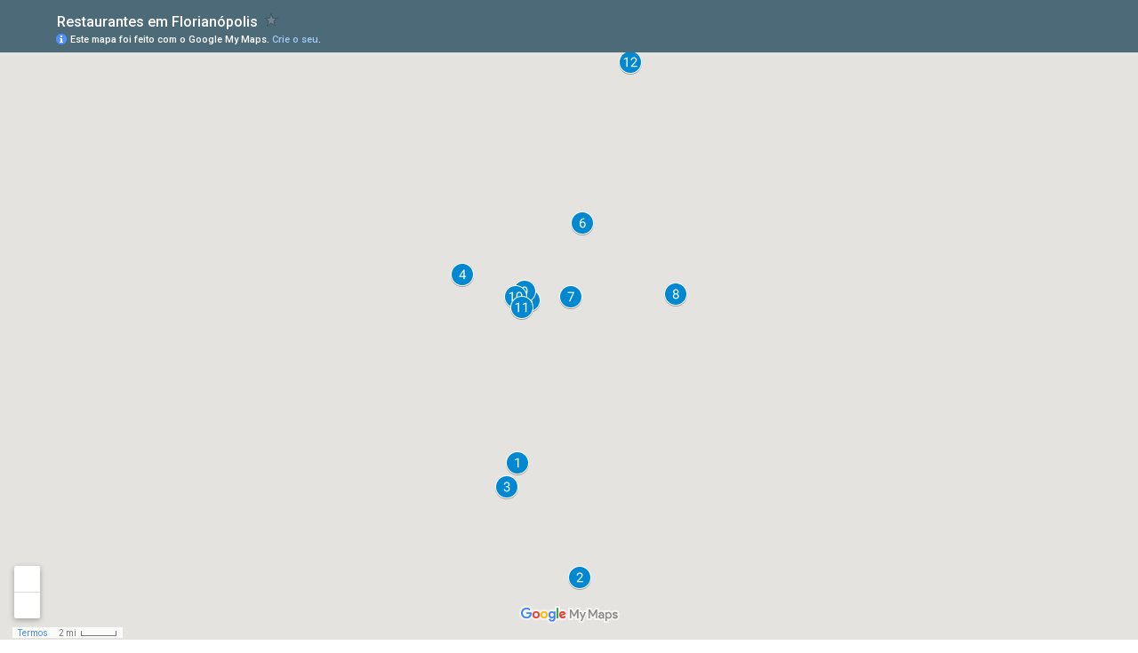

--- FILE ---
content_type: text/html; charset=utf-8
request_url: https://www.google.com.br/maps/d/embed?mid=1BCADE8GByT0wImno9HSkyx5zorwdFAAa
body_size: 7627
content:
<!DOCTYPE html><html itemscope itemtype="http://schema.org/WebSite"><head><script nonce="vRjPpFuTBPsTPqeJoTzVKw">window['ppConfig'] = {productName: '06194a8f37177242d55a18e38c5a91c6', deleteIsEnforced:  false , sealIsEnforced:  false , heartbeatRate:  0.5 , periodicReportingRateMillis:  60000.0 , disableAllReporting:  false };(function(){'use strict';function k(a){var b=0;return function(){return b<a.length?{done:!1,value:a[b++]}:{done:!0}}}function l(a){var b=typeof Symbol!="undefined"&&Symbol.iterator&&a[Symbol.iterator];if(b)return b.call(a);if(typeof a.length=="number")return{next:k(a)};throw Error(String(a)+" is not an iterable or ArrayLike");}var m=typeof Object.defineProperties=="function"?Object.defineProperty:function(a,b,c){if(a==Array.prototype||a==Object.prototype)return a;a[b]=c.value;return a};
function n(a){a=["object"==typeof globalThis&&globalThis,a,"object"==typeof window&&window,"object"==typeof self&&self,"object"==typeof global&&global];for(var b=0;b<a.length;++b){var c=a[b];if(c&&c.Math==Math)return c}throw Error("Cannot find global object");}var p=n(this);function q(a,b){if(b)a:{var c=p;a=a.split(".");for(var d=0;d<a.length-1;d++){var e=a[d];if(!(e in c))break a;c=c[e]}a=a[a.length-1];d=c[a];b=b(d);b!=d&&b!=null&&m(c,a,{configurable:!0,writable:!0,value:b})}}
q("Object.is",function(a){return a?a:function(b,c){return b===c?b!==0||1/b===1/c:b!==b&&c!==c}});q("Array.prototype.includes",function(a){return a?a:function(b,c){var d=this;d instanceof String&&(d=String(d));var e=d.length;c=c||0;for(c<0&&(c=Math.max(c+e,0));c<e;c++){var f=d[c];if(f===b||Object.is(f,b))return!0}return!1}});
q("String.prototype.includes",function(a){return a?a:function(b,c){if(this==null)throw new TypeError("The 'this' value for String.prototype.includes must not be null or undefined");if(b instanceof RegExp)throw new TypeError("First argument to String.prototype.includes must not be a regular expression");return this.indexOf(b,c||0)!==-1}});function r(a,b,c){a("https://csp.withgoogle.com/csp/proto/"+encodeURIComponent(b),JSON.stringify(c))}function t(){var a;if((a=window.ppConfig)==null?0:a.disableAllReporting)return function(){};var b,c,d,e;return(e=(b=window)==null?void 0:(c=b.navigator)==null?void 0:(d=c.sendBeacon)==null?void 0:d.bind(navigator))!=null?e:u}function u(a,b){var c=new XMLHttpRequest;c.open("POST",a);c.send(b)}
function v(){var a=(w=Object.prototype)==null?void 0:w.__lookupGetter__("__proto__"),b=x,c=y;return function(){var d=a.call(this),e,f,g,h;r(c,b,{type:"ACCESS_GET",origin:(f=window.location.origin)!=null?f:"unknown",report:{className:(g=d==null?void 0:(e=d.constructor)==null?void 0:e.name)!=null?g:"unknown",stackTrace:(h=Error().stack)!=null?h:"unknown"}});return d}}
function z(){var a=(A=Object.prototype)==null?void 0:A.__lookupSetter__("__proto__"),b=x,c=y;return function(d){d=a.call(this,d);var e,f,g,h;r(c,b,{type:"ACCESS_SET",origin:(f=window.location.origin)!=null?f:"unknown",report:{className:(g=d==null?void 0:(e=d.constructor)==null?void 0:e.name)!=null?g:"unknown",stackTrace:(h=Error().stack)!=null?h:"unknown"}});return d}}function B(a,b){C(a.productName,b);setInterval(function(){C(a.productName,b)},a.periodicReportingRateMillis)}
var D="constructor __defineGetter__ __defineSetter__ hasOwnProperty __lookupGetter__ __lookupSetter__ isPrototypeOf propertyIsEnumerable toString valueOf __proto__ toLocaleString x_ngfn_x".split(" "),E=D.concat,F=navigator.userAgent.match(/Firefox\/([0-9]+)\./),G=(!F||F.length<2?0:Number(F[1])<75)?["toSource"]:[],H;if(G instanceof Array)H=G;else{for(var I=l(G),J,K=[];!(J=I.next()).done;)K.push(J.value);H=K}var L=E.call(D,H),M=[];
function C(a,b){for(var c=[],d=l(Object.getOwnPropertyNames(Object.prototype)),e=d.next();!e.done;e=d.next())e=e.value,L.includes(e)||M.includes(e)||c.push(e);e=Object.prototype;d=[];for(var f=0;f<c.length;f++){var g=c[f];d[f]={name:g,descriptor:Object.getOwnPropertyDescriptor(Object.prototype,g),type:typeof e[g]}}if(d.length!==0){c=l(d);for(e=c.next();!e.done;e=c.next())M.push(e.value.name);var h;r(b,a,{type:"SEAL",origin:(h=window.location.origin)!=null?h:"unknown",report:{blockers:d}})}};var N=Math.random(),O=t(),P=window.ppConfig;P&&(P.disableAllReporting||P.deleteIsEnforced&&P.sealIsEnforced||N<P.heartbeatRate&&r(O,P.productName,{origin:window.location.origin,type:"HEARTBEAT"}));var y=t(),Q=window.ppConfig;if(Q)if(Q.deleteIsEnforced)delete Object.prototype.__proto__;else if(!Q.disableAllReporting){var x=Q.productName;try{var w,A;Object.defineProperty(Object.prototype,"__proto__",{enumerable:!1,get:v(),set:z()})}catch(a){}}
(function(){var a=t(),b=window.ppConfig;b&&(b.sealIsEnforced?Object.seal(Object.prototype):b.disableAllReporting||(document.readyState!=="loading"?B(b,a):document.addEventListener("DOMContentLoaded",function(){B(b,a)})))})();}).call(this);
</script><title itemprop="name">Restaurantes em Florianópolis - Google My Maps</title><meta name="robots" content="noindex,nofollow"/><meta http-equiv="X-UA-Compatible" content="IE=edge,chrome=1"><meta name="viewport" content="initial-scale=1.0,minimum-scale=1.0,maximum-scale=1.0,user-scalable=0,width=device-width"/><meta name="description" itemprop="description" content="Restaurantes em Florianópolis"/><meta itemprop="url" content="https://www.google.com.br/maps/d/viewer?mid=1BCADE8GByT0wImno9HSkyx5zorwdFAAa"/><meta itemprop="image" content="https://www.google.com.br/maps/d/thumbnail?mid=1BCADE8GByT0wImno9HSkyx5zorwdFAAa"/><meta property="og:type" content="website"/><meta property="og:title" content="Restaurantes em Florianópolis - Google My Maps"/><meta property="og:description" content="Restaurantes em Florianópolis"/><meta property="og:url" content="https://www.google.com.br/maps/d/viewer?mid=1BCADE8GByT0wImno9HSkyx5zorwdFAAa"/><meta property="og:image" content="https://www.google.com.br/maps/d/thumbnail?mid=1BCADE8GByT0wImno9HSkyx5zorwdFAAa"/><meta property="og:site_name" content="Google My Maps"/><meta name="twitter:card" content="summary_large_image"/><meta name="twitter:title" content="Restaurantes em Florianópolis - Google My Maps"/><meta name="twitter:description" content="Restaurantes em Florianópolis"/><meta name="twitter:image:src" content="https://www.google.com.br/maps/d/thumbnail?mid=1BCADE8GByT0wImno9HSkyx5zorwdFAAa"/><link rel="stylesheet" id="gmeviewer-styles" href="https://www.gstatic.com/mapspro/_/ss/k=mapspro.gmeviewer.ZPef100W6CI.L.W.O/am=AAAE/d=0/rs=ABjfnFU-qGe8BTkBR_LzMLwzNczeEtSkkw" nonce="RY_AACjPTCe8AQvoO1cj1Q"><link rel="stylesheet" href="https://fonts.googleapis.com/css?family=Roboto:300,400,500,700" nonce="RY_AACjPTCe8AQvoO1cj1Q"><link rel="shortcut icon" href="//www.gstatic.com/mapspro/images/favicon-001.ico"><link rel="canonical" href="https://www.google.com.br/mymaps/viewer?mid=1BCADE8GByT0wImno9HSkyx5zorwdFAAa&amp;hl=pt_BR"></head><body jscontroller="O1VPAb" jsaction="click:cOuCgd;"><div class="c4YZDc HzV7m-b7CEbf SfQLQb-dIxMhd-bN97Pc-b3rLgd"><div class="jQhVs-haAclf"><div class="jQhVs-uMX1Ee-My5Dr-purZT-uDEFge"><div class="jQhVs-uMX1Ee-My5Dr-purZT-uDEFge-bN97Pc"><div class="jQhVs-uMX1Ee-My5Dr-purZT-uDEFge-Bz112c"></div><div class="jQhVs-uMX1Ee-My5Dr-purZT-uDEFge-fmcmS-haAclf"><div class="jQhVs-uMX1Ee-My5Dr-purZT-uDEFge-fmcmS">Abrir na tela inteira para ver mais</div></div></div></div></div><div class="i4ewOd-haAclf"><div class="i4ewOd-UzWXSb" id="map-canvas"></div></div><div class="X3SwIb-haAclf NBDE7b-oxvKad"><div class="X3SwIb-i8xkGf"></div></div><div class="Te60Vd-ZMv3u dIxMhd-bN97Pc-b3rLgd"><div class="dIxMhd-bN97Pc-Tswv1b-Bz112c"></div><div class="dIxMhd-bN97Pc-b3rLgd-fmcmS">Este mapa foi criado por um usuário. <a href="//support.google.com/mymaps/answer/3024454?hl=en&amp;amp;ref_topic=3188329" target="_blank">Saiba como criar o seu.</a></div><div class="dIxMhd-bN97Pc-b3rLgd-TvD9Pc" title="Fechar"></div></div><script nonce="vRjPpFuTBPsTPqeJoTzVKw">this.gbar_=this.gbar_||{};(function(_){var window=this;
try{
_.Fd=function(a,b,c){if(!a.j)if(c instanceof Array)for(var d of c)_.Fd(a,b,d);else{d=(0,_.y)(a.C,a,b);const e=a.v+c;a.v++;b.dataset.eqid=e;a.B[e]=d;b&&b.addEventListener?b.addEventListener(c,d,!1):b&&b.attachEvent?b.attachEvent("on"+c,d):a.o.log(Error("t`"+b))}};
}catch(e){_._DumpException(e)}
try{
var Gd=document.querySelector(".gb_J .gb_B"),Hd=document.querySelector("#gb.gb_ad");Gd&&!Hd&&_.Fd(_.od,Gd,"click");
}catch(e){_._DumpException(e)}
try{
_.qh=function(a){if(a.v)return a.v;for(const b in a.i)if(a.i[b].ka()&&a.i[b].B())return a.i[b];return null};_.rh=function(a,b){a.i[b.J()]=b};var sh=new class extends _.N{constructor(){var a=_.$c;super();this.B=a;this.v=null;this.o={};this.C={};this.i={};this.j=null}A(a){this.i[a]&&(_.qh(this)&&_.qh(this).J()==a||this.i[a].P(!0))}Ua(a){this.j=a;for(const b in this.i)this.i[b].ka()&&this.i[b].Ua(a)}oc(a){return a in this.i?this.i[a]:null}};_.rd("dd",sh);
}catch(e){_._DumpException(e)}
try{
_.Ji=function(a,b){return _.H(a,36,b)};
}catch(e){_._DumpException(e)}
try{
var Ki=document.querySelector(".gb_z .gb_B"),Li=document.querySelector("#gb.gb_ad");Ki&&!Li&&_.Fd(_.od,Ki,"click");
}catch(e){_._DumpException(e)}
})(this.gbar_);
// Google Inc.
</script><script nonce="vRjPpFuTBPsTPqeJoTzVKw">
  function _DumpException(e) {
    if (window.console) {
      window.console.error(e.stack);
    }
  }
  var _pageData = "[[1,null,null,null,null,null,null,null,null,null,\"at\",\"\",\"\",1768762271014,\"\",\"pt_BR\",false,[],\"https://www.google.com.br/maps/d/viewer?mid\\u003d1BCADE8GByT0wImno9HSkyx5zorwdFAAa\",\"https://www.google.com.br/maps/d/embed?mid\\u003d1BCADE8GByT0wImno9HSkyx5zorwdFAAa\\u0026ehbc\\u003d2E312F\",\"https://www.google.com.br/maps/d/edit?mid\\u003d1BCADE8GByT0wImno9HSkyx5zorwdFAAa\",\"https://www.google.com.br/maps/d/thumbnail?mid\\u003d1BCADE8GByT0wImno9HSkyx5zorwdFAAa\",null,null,true,\"https://www.google.com.br/maps/d/print?mid\\u003d1BCADE8GByT0wImno9HSkyx5zorwdFAAa\",\"https://www.google.com.br/maps/d/pdf?mid\\u003d1BCADE8GByT0wImno9HSkyx5zorwdFAAa\",\"https://www.google.com.br/maps/d/viewer?mid\\u003d1BCADE8GByT0wImno9HSkyx5zorwdFAAa\",null,false,\"/maps/d\",\"maps/sharing\",\"//www.google.com/intl/pt_BR/help/terms_maps.html\",true,\"https://docs.google.com/picker\",null,false,null,[[[\"//www.gstatic.com/mapspro/images/google-my-maps-logo-regular-001.png\",143,25],[\"//www.gstatic.com/mapspro/images/google-my-maps-logo-regular-2x-001.png\",286,50]],[[\"//www.gstatic.com/mapspro/images/google-my-maps-logo-small-001.png\",113,20],[\"//www.gstatic.com/mapspro/images/google-my-maps-logo-small-2x-001.png\",226,40]]],1,\"https://www.gstatic.com/mapspro/_/js/k\\u003dmapspro.gmeviewer.pt_BR.8mig-a-eSgA.O/am\\u003dAAAE/d\\u003d0/rs\\u003dABjfnFXCd-Ds83_hbFxLfOiZL8w7YtoRZw/m\\u003dgmeviewer_base\",null,null,true,null,\"US\",null,null,null,null,null,null,true],[\"mf.map\",\"1BCADE8GByT0wImno9HSkyx5zorwdFAAa\",\"Restaurantes em Florianópolis\",null,[-48.5987701,-27.4287905,-48.4339649,-27.781891],[-48.5987701,-27.4287905,-48.4339649,-27.781891],[[null,\"O35lAH6ybVs\",\"Camada sem título\",\"\",[[[\"https://mt.googleapis.com/vt/icon/name\\u003dicons/onion/SHARED-mymaps-container-bg_4x.png,icons/onion/SHARED-mymaps-container_4x.png,icons/onion/1738-blank-sequence_4x.png\\u0026highlight\\u003dff000000,0288D1\\u0026color\\u003dffffffff\\u0026psize\\u003d15\\u0026text\\u003d1\\u0026scale\\u003d2.0\"],null,1,1,[[null,[-27.703813,-48.5557969]],\"0\",null,\"O35lAH6ybVs\",[-27.703813,-48.5557969],[0,0],\"34279325D4109722\"],[[\"Porto do Contrato\"]]],[[\"https://mt.googleapis.com/vt/icon/name\\u003dicons/onion/SHARED-mymaps-container-bg_4x.png,icons/onion/SHARED-mymaps-container_4x.png,icons/onion/1738-blank-sequence_4x.png\\u0026highlight\\u003dff000000,0288D1\\u0026color\\u003dffffffff\\u0026psize\\u003d15\\u0026text\\u003d2\\u0026scale\\u003d2.0\"],null,1,1,[[null,[-27.781891,-48.508061]],\"0\",null,\"O35lAH6ybVs\",[-27.781891,-48.508061],[0,0],\"3427A16CC9560F7F\"],[[\"Arante\"]]],[[\"https://mt.googleapis.com/vt/icon/name\\u003dicons/onion/SHARED-mymaps-container-bg_4x.png,icons/onion/SHARED-mymaps-container_4x.png,icons/onion/1738-blank-sequence_4x.png\\u0026highlight\\u003dff000000,0288D1\\u0026color\\u003dffffffff\\u0026psize\\u003d15\\u0026text\\u003d3\\u0026scale\\u003d2.0\"],null,1,1,[[null,[-27.7200224,-48.5642179]],\"0\",null,\"O35lAH6ybVs\",[-27.7200224,-48.5642179],[0,0],\"34279D263E13BDA5\"],[[\"Ostradamus Restaurante\"]]],[[\"https://mt.googleapis.com/vt/icon/name\\u003dicons/onion/SHARED-mymaps-container-bg_4x.png,icons/onion/SHARED-mymaps-container_4x.png,icons/onion/1738-blank-sequence_4x.png\\u0026highlight\\u003dff000000,0288D1\\u0026color\\u003dffffffff\\u0026psize\\u003d15\\u0026text\\u003d4\\u0026scale\\u003d2.0\"],null,1,1,[[null,[-27.5748234,-48.5987701]],\"0\",null,\"O35lAH6ybVs\",[-27.5748234,-48.5987701],[0,0],\"34279DBED7712261\"],[[\"Boka\u0027s\"]]],[[\"https://mt.googleapis.com/vt/icon/name\\u003dicons/onion/SHARED-mymaps-container-bg_4x.png,icons/onion/SHARED-mymaps-container_4x.png,icons/onion/1738-blank-sequence_4x.png\\u0026highlight\\u003dff000000,0288D1\\u0026color\\u003dffffffff\\u0026psize\\u003d15\\u0026text\\u003d5\\u0026scale\\u003d2.0\"],null,1,1,[[null,[-27.5922224,-48.54692829999999]],\"0\",null,\"O35lAH6ybVs\",[-27.5922224,-48.54692829999999],[0,0],\"34279E0C2CC81AD4\"],[[\"Delícias Portuguesas\"]]],[[\"https://mt.googleapis.com/vt/icon/name\\u003dicons/onion/SHARED-mymaps-container-bg_4x.png,icons/onion/SHARED-mymaps-container_4x.png,icons/onion/1738-blank-sequence_4x.png\\u0026highlight\\u003dff000000,0288D1\\u0026color\\u003dffffffff\\u0026psize\\u003d15\\u0026text\\u003d6\\u0026scale\\u003d2.0\"],null,1,1,[[null,[-27.539133600000003,-48.50623219999999]],\"0\",null,\"O35lAH6ybVs\",[-27.5391336,-48.50623219999999],[0,0],\"34279E31263C8393\"],[[\"Temakin Florianópolis\"]]],[[\"https://mt.googleapis.com/vt/icon/name\\u003dicons/onion/SHARED-mymaps-container-bg_4x.png,icons/onion/SHARED-mymaps-container_4x.png,icons/onion/1738-blank-sequence_4x.png\\u0026highlight\\u003dff000000,0288D1\\u0026color\\u003dffffffff\\u0026psize\\u003d15\\u0026text\\u003d7\\u0026scale\\u003d2.0\"],null,1,1,[[null,[-27.5897538,-48.5152812]],\"0\",null,\"O35lAH6ybVs\",[-27.5897538,-48.5152812],[0,0],\"34279E6514105845\"],[[\"Coco Bambu Floripa\"]]],[[\"https://mt.googleapis.com/vt/icon/name\\u003dicons/onion/SHARED-mymaps-container-bg_4x.png,icons/onion/SHARED-mymaps-container_4x.png,icons/onion/1738-blank-sequence_4x.png\\u0026highlight\\u003dff000000,0288D1\\u0026color\\u003dffffffff\\u0026psize\\u003d15\\u0026text\\u003d8\\u0026scale\\u003d2.0\"],null,1,1,[[null,[-27.5880556,-48.4339649]],\"0\",null,\"O35lAH6ybVs\",[-27.5880556,-48.4339649],[0,0],\"34279E992082457C\"],[[\"Restaurante O Timoneiro\"]]],[[\"https://mt.googleapis.com/vt/icon/name\\u003dicons/onion/SHARED-mymaps-container-bg_4x.png,icons/onion/SHARED-mymaps-container_4x.png,icons/onion/1738-blank-sequence_4x.png\\u0026highlight\\u003dff000000,0288D1\\u0026color\\u003dffffffff\\u0026psize\\u003d15\\u0026text\\u003d9\\u0026scale\\u003d2.0\"],null,1,1,[[null,[-27.5863993,-48.55075589999999]],\"0\",null,\"O35lAH6ybVs\",[-27.5863993,-48.55075589999999],[0,0],\"34279ECBB62159E6\"],[[\"Guacamole Cocina Mexicana - Floripa\"]]],[[\"https://mt.googleapis.com/vt/icon/name\\u003dicons/onion/SHARED-mymaps-container-bg_4x.png,icons/onion/SHARED-mymaps-container_4x.png,icons/onion/1738-blank-sequence_4x.png\\u0026highlight\\u003dff000000,0288D1\\u0026color\\u003dffffffff\\u0026psize\\u003d15\\u0026text\\u003d10\\u0026scale\\u003d2.0\"],null,1,1,[[null,[-27.589992,-48.5576022]],\"0\",null,\"O35lAH6ybVs\",[-27.589992,-48.5576022],[0,0],\"34279F18FA9E2C2E\"],[[\"Pizzaria Bel Mangio ®\"]]],[[\"https://mt.googleapis.com/vt/icon/name\\u003dicons/onion/SHARED-mymaps-container-bg_4x.png,icons/onion/SHARED-mymaps-container_4x.png,icons/onion/1738-blank-sequence_4x.png\\u0026highlight\\u003dff000000,0288D1\\u0026color\\u003dffffffff\\u0026psize\\u003d15\\u0026text\\u003d11\\u0026scale\\u003d2.0\"],null,1,1,[[null,[-27.5973597,-48.5528165]],\"0\",null,\"O35lAH6ybVs\",[-27.5973597,-48.5528165],[0,0],\"34279F3DAFF70F2A\"],[[\"Mercado Público de Florianópolis\"]]],[[\"https://mt.googleapis.com/vt/icon/name\\u003dicons/onion/SHARED-mymaps-container-bg_4x.png,icons/onion/SHARED-mymaps-container_4x.png,icons/onion/1738-blank-sequence_4x.png\\u0026highlight\\u003dff000000,0288D1\\u0026color\\u003dffffffff\\u0026psize\\u003d15\\u0026text\\u003d12\\u0026scale\\u003d2.0\"],null,1,1,[[null,[-27.4287905,-48.468758]],\"0\",null,\"O35lAH6ybVs\",[-27.4287905,-48.468758],[0,0],\"3427DB6996DFD373\"],[[\"Bar e Restaurante do Quinha\"]]]],null,null,true,null,null,null,null,[[\"O35lAH6ybVs\",1,null,null,null,\"https://www.google.com.br/maps/d/kml?mid\\u003d1BCADE8GByT0wImno9HSkyx5zorwdFAAa\\u0026resourcekey\\u0026lid\\u003dO35lAH6ybVs\",null,null,null,null,null,2,null,[[[\"34279325D4109722\",[[[-27.703813,-48.5557969]]],null,null,0,[[\"nome\",[\"Porto do Contrato\"],1],null,null,null,[null,\"ChIJ7_XTKZw6J5URKO4R4Iij0Fk\",true]],null,0],[\"3427A16CC9560F7F\",[[[-27.781891,-48.508061]]],null,null,1,[[\"nome\",[\"Arante\"],1],null,null,null,[null,\"ChIJC0F4diUkJ5UR8jXTzhckZn8\",true]],null,1],[\"34279D263E13BDA5\",[[[-27.7200224,-48.5642179]]],null,null,2,[[\"nome\",[\"Ostradamus Restaurante\"],1],null,null,null,[null,\"ChIJp0zB1w4wJ5URHtGQ71WzQXo\",true]],null,2],[\"34279DBED7712261\",[[[-27.5748234,-48.5987701]]],null,null,3,[[\"nome\",[\"Boka\u0027s\"],1],null,null,null,[null,\"ChIJc6W1qsxJJ5UR80jxN2h_zU0\",true]],null,3],[\"34279E0C2CC81AD4\",[[[-27.5922224,-48.54692829999999]]],null,null,4,[[\"nome\",[\"Delícias Portuguesas\"],1],null,null,null,[null,\"ChIJIVDRWjs4J5URgjKNVclW6NY\",true]],null,4],[\"34279E31263C8393\",[[[-27.5391336,-48.50623219999999]]],null,null,5,[[\"nome\",[\"Temakin Florianópolis\"],1],null,null,null,[null,\"ChIJFZFvRGxHJ5URQlAD2LKWqmE\",true]],null,5],[\"34279E6514105845\",[[[-27.5897538,-48.5152812]]],null,null,6,[[\"nome\",[\"Coco Bambu Floripa\"],1],null,null,null,[null,\"ChIJqTuaTU85J5URBp0VAMRlmTY\",true]],null,6],[\"34279E992082457C\",[[[-27.5880556,-48.4339649]]],null,null,7,[[\"nome\",[\"Restaurante O Timoneiro\"],1],null,null,null,[null,\"ChIJb9Ls7l0-J5UR75CXQFqDFT4\",true]],null,7],[\"34279ECBB62159E6\",[[[-27.5863993,-48.55075589999999]]],null,null,8,[[\"nome\",[\"Guacamole Cocina Mexicana - Floripa\"],1],null,null,null,[null,\"ChIJhy1ZgRk4J5URA9gJR123PC4\",true]],null,8],[\"34279F18FA9E2C2E\",[[[-27.589992,-48.5576022]]],null,null,9,[[\"nome\",[\"Pizzaria Bel Mangio ®\"],1],null,null,null,[null,\"ChIJgTtuPx44J5URgPLXlCR3bl8\",true]],null,9],[\"34279F3DAFF70F2A\",[[[-27.5973597,-48.5528165]]],null,null,10,[[\"nome\",[\"Mercado Público de Florianópolis\"],1],null,null,null,[null,\"ChIJKQXXEyQ4J5URmhxOBg8l7QU\",true]],null,10],[\"3427DB6996DFD373\",[[[-27.4287905,-48.468758]]],null,null,11,[[\"nome\",[\"Bar e Restaurante do Quinha\"],1],null,null,null,[null,\"ChIJdbBRK4NDJ5URYdBeGTzNDww\",true]],null,11]],[[[\"https://mt.googleapis.com/vt/icon/name\\u003dicons/onion/SHARED-mymaps-container-bg_4x.png,icons/onion/SHARED-mymaps-container_4x.png,icons/onion/1738-blank-sequence_4x.png\\u0026highlight\\u003dff000000,0288D1\\u0026color\\u003dffffffff\\u0026psize\\u003d15\\u0026text\\u003d1\\u0026scale\\u003d2.0\"],[[\"0288D1\",1],1200],[[\"0288D1\",0.2980392156862745],[\"0288D1\",1],1200]],[[\"https://mt.googleapis.com/vt/icon/name\\u003dicons/onion/SHARED-mymaps-container-bg_4x.png,icons/onion/SHARED-mymaps-container_4x.png,icons/onion/1738-blank-sequence_4x.png\\u0026highlight\\u003dff000000,0288D1\\u0026color\\u003dffffffff\\u0026psize\\u003d15\\u0026text\\u003d2\\u0026scale\\u003d2.0\"],[[\"0288D1\",1],1200],[[\"0288D1\",0.2980392156862745],[\"0288D1\",1],1200]],[[\"https://mt.googleapis.com/vt/icon/name\\u003dicons/onion/SHARED-mymaps-container-bg_4x.png,icons/onion/SHARED-mymaps-container_4x.png,icons/onion/1738-blank-sequence_4x.png\\u0026highlight\\u003dff000000,0288D1\\u0026color\\u003dffffffff\\u0026psize\\u003d15\\u0026text\\u003d3\\u0026scale\\u003d2.0\"],[[\"0288D1\",1],1200],[[\"0288D1\",0.2980392156862745],[\"0288D1\",1],1200]],[[\"https://mt.googleapis.com/vt/icon/name\\u003dicons/onion/SHARED-mymaps-container-bg_4x.png,icons/onion/SHARED-mymaps-container_4x.png,icons/onion/1738-blank-sequence_4x.png\\u0026highlight\\u003dff000000,0288D1\\u0026color\\u003dffffffff\\u0026psize\\u003d15\\u0026text\\u003d4\\u0026scale\\u003d2.0\"],[[\"0288D1\",1],1200],[[\"0288D1\",0.2980392156862745],[\"0288D1\",1],1200]],[[\"https://mt.googleapis.com/vt/icon/name\\u003dicons/onion/SHARED-mymaps-container-bg_4x.png,icons/onion/SHARED-mymaps-container_4x.png,icons/onion/1738-blank-sequence_4x.png\\u0026highlight\\u003dff000000,0288D1\\u0026color\\u003dffffffff\\u0026psize\\u003d15\\u0026text\\u003d5\\u0026scale\\u003d2.0\"],[[\"0288D1\",1],1200],[[\"0288D1\",0.2980392156862745],[\"0288D1\",1],1200]],[[\"https://mt.googleapis.com/vt/icon/name\\u003dicons/onion/SHARED-mymaps-container-bg_4x.png,icons/onion/SHARED-mymaps-container_4x.png,icons/onion/1738-blank-sequence_4x.png\\u0026highlight\\u003dff000000,0288D1\\u0026color\\u003dffffffff\\u0026psize\\u003d15\\u0026text\\u003d6\\u0026scale\\u003d2.0\"],[[\"0288D1\",1],1200],[[\"0288D1\",0.2980392156862745],[\"0288D1\",1],1200]],[[\"https://mt.googleapis.com/vt/icon/name\\u003dicons/onion/SHARED-mymaps-container-bg_4x.png,icons/onion/SHARED-mymaps-container_4x.png,icons/onion/1738-blank-sequence_4x.png\\u0026highlight\\u003dff000000,0288D1\\u0026color\\u003dffffffff\\u0026psize\\u003d15\\u0026text\\u003d7\\u0026scale\\u003d2.0\"],[[\"0288D1\",1],1200],[[\"0288D1\",0.2980392156862745],[\"0288D1\",1],1200]],[[\"https://mt.googleapis.com/vt/icon/name\\u003dicons/onion/SHARED-mymaps-container-bg_4x.png,icons/onion/SHARED-mymaps-container_4x.png,icons/onion/1738-blank-sequence_4x.png\\u0026highlight\\u003dff000000,0288D1\\u0026color\\u003dffffffff\\u0026psize\\u003d15\\u0026text\\u003d8\\u0026scale\\u003d2.0\"],[[\"0288D1\",1],1200],[[\"0288D1\",0.2980392156862745],[\"0288D1\",1],1200]],[[\"https://mt.googleapis.com/vt/icon/name\\u003dicons/onion/SHARED-mymaps-container-bg_4x.png,icons/onion/SHARED-mymaps-container_4x.png,icons/onion/1738-blank-sequence_4x.png\\u0026highlight\\u003dff000000,0288D1\\u0026color\\u003dffffffff\\u0026psize\\u003d15\\u0026text\\u003d9\\u0026scale\\u003d2.0\"],[[\"0288D1\",1],1200],[[\"0288D1\",0.2980392156862745],[\"0288D1\",1],1200]],[[\"https://mt.googleapis.com/vt/icon/name\\u003dicons/onion/SHARED-mymaps-container-bg_4x.png,icons/onion/SHARED-mymaps-container_4x.png,icons/onion/1738-blank-sequence_4x.png\\u0026highlight\\u003dff000000,0288D1\\u0026color\\u003dffffffff\\u0026psize\\u003d15\\u0026text\\u003d10\\u0026scale\\u003d2.0\"],[[\"0288D1\",1],1200],[[\"0288D1\",0.2980392156862745],[\"0288D1\",1],1200]],[[\"https://mt.googleapis.com/vt/icon/name\\u003dicons/onion/SHARED-mymaps-container-bg_4x.png,icons/onion/SHARED-mymaps-container_4x.png,icons/onion/1738-blank-sequence_4x.png\\u0026highlight\\u003dff000000,0288D1\\u0026color\\u003dffffffff\\u0026psize\\u003d15\\u0026text\\u003d11\\u0026scale\\u003d2.0\"],[[\"0288D1\",1],1200],[[\"0288D1\",0.2980392156862745],[\"0288D1\",1],1200]],[[\"https://mt.googleapis.com/vt/icon/name\\u003dicons/onion/SHARED-mymaps-container-bg_4x.png,icons/onion/SHARED-mymaps-container_4x.png,icons/onion/1738-blank-sequence_4x.png\\u0026highlight\\u003dff000000,0288D1\\u0026color\\u003dffffffff\\u0026psize\\u003d15\\u0026text\\u003d12\\u0026scale\\u003d2.0\"],[[\"0288D1\",1],1200],[[\"0288D1\",0.2980392156862745],[\"0288D1\",1],1200]]]]]],null,null,null,null,null,1]],[2],null,null,\"mapspro_in_drive\",\"1BCADE8GByT0wImno9HSkyx5zorwdFAAa\",\"https://drive.google.com/abuse?id\\u003d1BCADE8GByT0wImno9HSkyx5zorwdFAAa\",true,false,false,\"\",2,false,\"https://www.google.com.br/maps/d/kml?mid\\u003d1BCADE8GByT0wImno9HSkyx5zorwdFAAa\\u0026resourcekey\",27119,true,false,\"\",true,\"\",true,null,[null,null,[1606666191,28941000],[1606666191,70000000]],false,\"https://support.google.com/legal/troubleshooter/1114905#ts\\u003d9723198%2C1115689\"]]";</script><script type="text/javascript" src="//maps.googleapis.com/maps/api/js?v=3.61&client=google-maps-pro&language=pt_BR&region=US&libraries=places,visualization,geometry,search" nonce="vRjPpFuTBPsTPqeJoTzVKw"></script><script id="base-js" src="https://www.gstatic.com/mapspro/_/js/k=mapspro.gmeviewer.pt_BR.8mig-a-eSgA.O/am=AAAE/d=0/rs=ABjfnFXCd-Ds83_hbFxLfOiZL8w7YtoRZw/m=gmeviewer_base" nonce="vRjPpFuTBPsTPqeJoTzVKw"></script><script nonce="vRjPpFuTBPsTPqeJoTzVKw">_startApp();</script></div><div ng-non-bindable=""><div class="gb_L">Google Apps</div></div><script nonce="vRjPpFuTBPsTPqeJoTzVKw">this.gbar_=this.gbar_||{};(function(_){var window=this;
try{
var Od;Od=class extends _.sd{};_.Pd=function(a,b){if(b in a.i)return a.i[b];throw new Od;};_.Qd=function(a){return _.Pd(_.pd.i(),a)};
}catch(e){_._DumpException(e)}
try{
/*

 Copyright Google LLC
 SPDX-License-Identifier: Apache-2.0
*/
var Td;_.Rd=function(a){const b=a.length;if(b>0){const c=Array(b);for(let d=0;d<b;d++)c[d]=a[d];return c}return[]};Td=function(a){return new _.Sd(b=>b.substr(0,a.length+1).toLowerCase()===a+":")};_.Ud=globalThis.trustedTypes;_.Vd=class{constructor(a){this.i=a}toString(){return this.i}};_.Wd=new _.Vd("about:invalid#zClosurez");_.Sd=class{constructor(a){this.Wh=a}};_.Xd=[Td("data"),Td("http"),Td("https"),Td("mailto"),Td("ftp"),new _.Sd(a=>/^[^:]*([/?#]|$)/.test(a))];_.Yd=class{constructor(a){this.i=a}toString(){return this.i+""}};_.Zd=new _.Yd(_.Ud?_.Ud.emptyHTML:"");
}catch(e){_._DumpException(e)}
try{
var de,pe,se,ce,ee,je;_.$d=function(a){return a==null?a:(0,_.Na)(a)?a|0:void 0};_.ae=function(a){if(a==null)return a;if(typeof a==="string"&&a)a=+a;else if(typeof a!=="number")return;return(0,_.Na)(a)?a|0:void 0};_.be=function(a,b){return a.lastIndexOf(b,0)==0};de=function(){let a=null;if(!ce)return a;try{const b=c=>c;a=ce.createPolicy("ogb-qtm#html",{createHTML:b,createScript:b,createScriptURL:b})}catch(b){}return a};_.fe=function(){ee===void 0&&(ee=de());return ee};
_.he=function(a){const b=_.fe();a=b?b.createScriptURL(a):a;return new _.ge(a)};_.ie=function(a){if(a instanceof _.ge)return a.i;throw Error("x");};_.ke=function(a){if(je.test(a))return a};_.le=function(a){if(a instanceof _.Vd)if(a instanceof _.Vd)a=a.i;else throw Error("x");else a=_.ke(a);return a};_.me=function(a,b=document){let c;const d=(c=b.querySelector)==null?void 0:c.call(b,`${a}[nonce]`);return d==null?"":d.nonce||d.getAttribute("nonce")||""};
_.ne=function(a,b,c,d){return _.$d(_.Pc(a,b,c,d))};_.R=function(a,b,c){return _.Ma(_.Pc(a,b,c,_.Oc))};_.oe=function(a,b){return _.ae(_.Pc(a,b,void 0,_.Oc))};pe=class extends _.M{constructor(a){super(a)}Yb(a){return _.K(this,24,a)}};_.qe=function(){return _.B(_.kd,pe,1)};_.re=function(a){var b=_.Ka(a);return b=="array"||b=="object"&&typeof a.length=="number"};ce=_.Ud;_.ge=class{constructor(a){this.i=a}toString(){return this.i+""}};je=/^\s*(?!javascript:)(?:[\w+.-]+:|[^:/?#]*(?:[/?#]|$))/i;var ye,Ce,te;_.ve=function(a){return a?new te(_.ue(a)):se||(se=new te)};_.we=function(a,b){return typeof b==="string"?a.getElementById(b):b};_.S=function(a,b){var c=b||document;c.getElementsByClassName?a=c.getElementsByClassName(a)[0]:(c=document,a=a?(b||c).querySelector(a?"."+a:""):_.xe(c,"*",a,b)[0]||null);return a||null};_.xe=function(a,b,c,d){a=d||a;return(b=b&&b!="*"?String(b).toUpperCase():"")||c?a.querySelectorAll(b+(c?"."+c:"")):a.getElementsByTagName("*")};
_.ze=function(a,b){_.Bb(b,function(c,d){d=="style"?a.style.cssText=c:d=="class"?a.className=c:d=="for"?a.htmlFor=c:ye.hasOwnProperty(d)?a.setAttribute(ye[d],c):_.be(d,"aria-")||_.be(d,"data-")?a.setAttribute(d,c):a[d]=c})};ye={cellpadding:"cellPadding",cellspacing:"cellSpacing",colspan:"colSpan",frameborder:"frameBorder",height:"height",maxlength:"maxLength",nonce:"nonce",role:"role",rowspan:"rowSpan",type:"type",usemap:"useMap",valign:"vAlign",width:"width"};
_.Ae=function(a){return a?a.defaultView:window};_.De=function(a,b){const c=b[1],d=_.Be(a,String(b[0]));c&&(typeof c==="string"?d.className=c:Array.isArray(c)?d.className=c.join(" "):_.ze(d,c));b.length>2&&Ce(a,d,b);return d};Ce=function(a,b,c){function d(e){e&&b.appendChild(typeof e==="string"?a.createTextNode(e):e)}for(let e=2;e<c.length;e++){const f=c[e];!_.re(f)||_.Lb(f)&&f.nodeType>0?d(f):_.fc(f&&typeof f.length=="number"&&typeof f.item=="function"?_.Rd(f):f,d)}};
_.Ee=function(a){return _.Be(document,a)};_.Be=function(a,b){b=String(b);a.contentType==="application/xhtml+xml"&&(b=b.toLowerCase());return a.createElement(b)};_.Fe=function(a){let b;for(;b=a.firstChild;)a.removeChild(b)};_.Ge=function(a){return a&&a.parentNode?a.parentNode.removeChild(a):null};_.He=function(a,b){return a&&b?a==b||a.contains(b):!1};_.ue=function(a){return a.nodeType==9?a:a.ownerDocument||a.document};te=function(a){this.i=a||_.t.document||document};_.n=te.prototype;
_.n.H=function(a){return _.we(this.i,a)};_.n.Ra=function(a,b,c){return _.De(this.i,arguments)};_.n.appendChild=function(a,b){a.appendChild(b)};_.n.Pe=_.Fe;_.n.tg=_.Ge;_.n.rg=_.He;
}catch(e){_._DumpException(e)}
try{
_.Qi=function(a){const b=_.me("script",a.ownerDocument);b&&a.setAttribute("nonce",b)};_.Ri=function(a){if(!a)return null;a=_.G(a,4);var b;a===null||a===void 0?b=null:b=_.he(a);return b};_.Si=function(a,b,c){a=a.ha;return _.yb(a,a[_.v]|0,b,c)!==void 0};_.Ti=class extends _.M{constructor(a){super(a)}};_.Ui=function(a,b){return(b||document).getElementsByTagName(String(a))};
}catch(e){_._DumpException(e)}
try{
var Wi=function(a,b,c){a<b?Vi(a+1,b):_.$c.log(Error("W`"+a+"`"+b),{url:c})},Vi=function(a,b){if(Xi){const c=_.Ee("SCRIPT");c.async=!0;c.type="text/javascript";c.charset="UTF-8";c.src=_.ie(Xi);_.Qi(c);c.onerror=_.Ob(Wi,a,b,c.src);_.Ui("HEAD")[0].appendChild(c)}},Yi=class extends _.M{constructor(a){super(a)}};var Zi=_.B(_.kd,Yi,17)||new Yi,$i,Xi=($i=_.B(Zi,_.Ti,1))?_.Ri($i):null,aj,bj=(aj=_.B(Zi,_.Ti,2))?_.Ri(aj):null,cj=function(){Vi(1,2);if(bj){const a=_.Ee("LINK");a.setAttribute("type","text/css");a.href=_.ie(bj).toString();a.rel="stylesheet";let b=_.me("style",document);b&&a.setAttribute("nonce",b);_.Ui("HEAD")[0].appendChild(a)}};(function(){const a=_.qe();if(_.R(a,18))cj();else{const b=_.oe(a,19)||0;window.addEventListener("load",()=>{window.setTimeout(cj,b)})}})();
}catch(e){_._DumpException(e)}
})(this.gbar_);
// Google Inc.
</script></body></html>

--- FILE ---
content_type: text/javascript
request_url: https://maps.googleapis.com/maps-api-v3/api/js/61/14/intl/pt_br/map.js
body_size: 25906
content:
google.maps.__gjsload__('map', function(_){var Bra=function(a){try{return _.na.JSON.parse(a)}catch(b){}a=String(a);if(/^\s*$/.test(a)?0:/^[\],:{}\s\u2028\u2029]*$/.test(a.replace(/\\["\\\/bfnrtu]/g,"@").replace(/(?:"[^"\\\n\r\u2028\u2029\x00-\x08\x0a-\x1f]*"|true|false|null|-?\d+(?:\.\d*)?(?:[eE][+\-]?\d+)?)[\s\u2028\u2029]*(?=:|,|]|}|$)/g,"]").replace(/(?:^|:|,)(?:[\s\u2028\u2029]*\[)+/g,"")))try{return eval("("+a+")")}catch(b){}throw Error("Invalid JSON string: "+a);},Cra=function(a){return _.dg(a,15)},Dra=function(){var a=_.Gx();return _.cg(a,
18)},Era=function(){var a=_.Gx();return _.dg(a,17)},Fra=function(a){return a==="DARK"||a==="FOLLOW_SYSTEM"&&_.tda.matches},Gra=function(a,b){return a.Dg?new _.Kq(b.Dg,b.Eg):_.Lq(a,_.Tx(_.Ux(a,b)))},Hra=function(a,b){const c=a.length,d=Array(c),e=typeof a==="string"?a.split(""):a;for(let f=0;f<c;f++)f in e&&(d[f]=b.call(void 0,e[f],f,a));return d},Ira=function(a){_.$z(a.request);for(let d=_.aA(a.request)-1;d>0;--d){var b=_.ay(a.request,2,_.Nz,d),c=_.ay(a.request,2,_.Nz,d-1);_.Zx(b,c)}a=_.gz(_.ay(a.request,
2,_.Nz,0),1);a=_.qf(a,2);_.qf(a,3)},MH=function(a){const b=_.ng(a,1),c=[];for(let d=0;d<b;d++)c.push(a.getUrl(d));return c},Jra=function(a,b){a=MH(_.E(a.Dg,_.iB,8));return Hra(a,c=>`${c}deg=${b}&`)},Kra=function(a){if(a.Dg&&a.nm()){var b=_.E(a.Dg,_.yA,13);_.Xf(b,_.zA,5).length>0?a=!0:_.Ix(a.Dg)?(a=_.Hx(a.Dg),a=_.Pw(a,_.AA,3)>0):a=!1}else a=!1;return a},Lra=function(a){if(!a.Dg||!a.nm())return null;const b=_.F(a.Dg,3)||null;if(_.Ix(a.Dg)){a=_.Ex(_.Hx(a.Dg));if(!a||!_.zw(a,_.FA,3))return null;a=_.E(a,
_.FA,3);for(let c=0;c<_.Pw(a,_.GA,1);c++){const d=_.Ow(a,1,_.GA,c);if(d.getType()===26)for(let e=0;e<_.Pw(d,_.HA,2);e++){const f=_.Ow(d,2,_.HA,e);if(f.getKey()==="styles")return f.getValue()}}}return b},OH=function(a){a=_.Hx(a.Dg);var b;if(b=a&&_.zw(a,NH,2))b=_.E(a,NH,2),b=_.Qw(b,Mra,3,Nra);b?(a=_.E(a,NH,2),a=_.Rw(a,Mra,3,Nra)):a=null;return a},PH=function(a){if(!a.Dg)return null;let b=_.Uw(a.Dg,4)?_.cg(a.Dg,4):null;!b&&_.Ix(a.Dg)&&(a=OH(a))&&(b=_.cg(a,1));return b},Ora=function(a,b){a.Hg||(a.Hg=
b?b:"")},Pra=function(a,b){const c=a.length,d=typeof a==="string"?a.split(""):a;for(let e=0;e<c;e++)if(e in d&&!b.call(void 0,d[e],e,a))return!1;return!0},Qra=function(a,b){const c=a.length,d=typeof a==="string"?a.split(""):a;for(let e=0;e<c;e++)if(e in d&&b.call(void 0,d[e],e,a))return e;return-1},Rra=function(a){const b=_.Gfa(a);if(typeof b=="undefined")throw Error("Keys are undefined");const c=new _.ly(null);a=_.Ffa(a);for(let d=0;d<b.length;d++){const e=b[d],f=a[d];Array.isArray(f)?c.setValues(e,
f):c.add(e,f)}return c},Sra=function(a,b,c){let d=a.ni.lo,e=a.ni.hi,f=a.Mh.lo,g=a.Mh.hi;var h=a.toSpan();const l=h.lat();h=h.lng();_.qn(a.Mh)&&(g+=360);d-=b*l;e+=b*l;f-=b*h;g+=b*h;c&&(a=Math.min(l,h)/c,a=Math.max(1E-6,a),d=a*Math.floor(d/a),e=a*Math.ceil(e/a),f=a*Math.floor(f/a),g=a*Math.ceil(g/a));if(a=g-f>=360)f=-180,g=180;return new _.un(new _.om(d,f,a),new _.om(e,g,a))},Tra=function(a){return new Promise((b,c)=>{window.requestAnimationFrame(()=>{try{a?_.xq(a,!1)?b():c(Error("Error focusing element: The element is not focused after the focus attempt.")):
c(Error("Error focusing element: null element cannot be focused"))}catch(d){c(d)}})})},Wra=function(a){if(!a)return null;a=a.toLowerCase();return Ura.hasOwnProperty(a)?Ura[a]:Vra.hasOwnProperty(a)?Vra[a]:null},Xra=function(a,b){let c=null;a&&a.some(d=>{(d=(b==="roadmap"&&d.roadmapStyler?d.roadmapStyler:d.styler)||null)&&d.getType()===68&&(c=d);return!!c});return c},Yra=function(a,b,c){let d=null;if(b=Xra(b,c))d=b;else if(a&&(d=new _.Lz,_.kz(d,a.type),a.params))for(const e of Object.keys(a.params))b=
_.mz(d),_.jz(b,e),(c=a.params[e])&&b.setValue(c);return d},Zra=function(a,b,c,d,e,f,g,h,l=!1,n=!1){const p=new _.FD;_.eA(p,a,b,c!=="hybrid");(c==="satellite"||c==="hybrid"&&!n)&&Ira(p);c!=="satellite"&&_.dha(p,c,0,d);g&&c!=="satellite"&&g.forEach(r=>{p.Ni(r,c,!1)});e&&e.forEach(r=>{_.hA(p,r)});f&&_.Mz(f,_.Wz(_.cA(p.request)));h&&_.gha(p,h);l||_.dA(p,[47083502]);return p.request},$ra=function(a,b,c,d,e,f,g,h,l,n,p,r=!1){const u=[];(e=Yra(e,l,c))&&u.push(e);e=new _.Lz;_.kz(e,37);_.jz(_.mz(e),"smartmaps");
u.push(e);return{Om:Zra(a,b,c,d,u,f,l,p,n,r),zo:g,scale:h}},bsa=function(a,b,c,d,e){let f=[];const g=[];(b=Yra(b,d,a))&&f.push(b);let h;c&&(h=_.Mz(c),f.push(h));let l;const n=new Set;let p,r,u;d&&d.forEach(w=>{const x=_.Yga(w);x&&(g.push(x),w.searchPipeMetadata&&(p=w.searchPipeMetadata),w.travelMapRequest&&(r=w.travelMapRequest),w.clientSignalPipeMetadata&&(u=w.clientSignalPipeMetadata),w.paintExperimentIds?.forEach(y=>{n.add(y)}))});if(e){e.zx&&(l=e.zx);e.paintExperimentIds?.forEach(x=>{n.add(x)});
if((c=e.CG)&&!_.ji(c)){h||(h=new _.Lz,_.kz(h,26),f.push(h));for(const [x,y]of Object.entries(c))c=x,d=y,b=_.mz(h),_.jz(b,c),b.setValue(d)}const w=e.stylers;w&&w.length&&(f=f.filter(x=>!w.some(y=>y.getType()===x.getType())),f.push(...w))}return{mapTypes:asa[a],stylers:f,ph:g,paintExperimentIds:[...n],Nm:l,searchPipeMetadata:p,travelMapRequest:r,clientSignalPipeMetadata:u}},dsa=function(a){var b=a.Dg.si.qh;const c=a.Dg.si.rh,d=a.Dg.si.Ah;if(a.Pg){var e=_.Qr(_.nA(a.Bh,{qh:b+.5,rh:c+.5,Ah:d}),null);if(!csa(a.Pg,
e)){a.Eg=!0;a.Pg.Qj().addListenerOnce(()=>{dsa(a)});return}}a.Eg=!1;e=a.scale===2||a.scale===4?a.scale:1;e=Math.min(1<<d,e);const f=a.Hg&&e!==4;let g=d;for(let h=e;h>1;h/=2)g--;(b=a.Gg({qh:b,rh:c,Ah:d}))?(b=(new _.qy(_.iha(a.Fg,b))).Fs("x",b.qh).Fs("y",b.rh).Fs("z",g),e!==1&&b.Fs("w",a.Bh.size.jh/e),f&&(e*=2),e!==1&&b.Fs("scale",e),a.Dg.setUrl(b.toString()).then(a.yl)):a.Dg.setUrl("").then(a.yl)},QH=function(a,b,c,d={xk:null}){const e=d.heading;var f=d.jI;const g=d.xk;d=d.Tu;const h=_.tl(e);f=!h&&
f!==!1;if(b==="satellite"&&h){var l;h?l=Jra(a.Fg,e||0):l=MH(_.E(a.Fg.Dg,_.iB,2));b=new _.HD({jh:256,kh:256},h?45:0,e||0);return new esa(l,f&&_.Gr()>1,_.pA(e),g&&g.scale||null,b,h?a.Jg:null,!!d,a.Hg)}return new _.JD(_.lA(a.Fg),"Sentimos muito, mas n\u00e3o temos imagens daqui.",f&&_.Gr()>1,_.pA(e),c,g,e,a.Hg,a.Ig,!!d)},hsa=function(a){function b(c,d){if(!d||!d.Om)return d;const e=d.Om.clone();_.kz(_.Wz(_.cA(e)),c);return{scale:d.scale,zo:d.zo,Om:e}}return c=>{var d=QH(a,"roadmap",a.Dg,{jI:!1,xk:b(3,
c.xk().get())});const e=QH(a,"roadmap",a.Dg,{xk:b(18,c.xk().get())});d=new fsa([d,e]);c=QH(a,"roadmap",a.Dg,{xk:c.xk().get()});return new gsa(d,c)}},isa=function(a){return(b,c)=>{const d=b.xk().get();if(_.tl(b.heading)){const e=QH(a,"satellite",null,{heading:b.heading,xk:d,Tu:!1});b=QH(a,"hybrid",a.Dg,{heading:b.heading,xk:d});return new fsa([e,b],c)}return QH(a,"hybrid",a.Dg,{heading:b.heading,xk:d,Tu:c})}},jsa=function(a,b){return new RH(isa(a),a.Dg,typeof b==="number"?new _.Or(b):a.projection,
typeof b==="number"?21:22,"H\u00edbrido","Mostrar imagens com nomes de rua",_.gC.hybrid,`m@${a.Gg}`,{type:68,params:{set:"RoadmapSatellite"}},"hybrid",!1,a.Eg,a.language,a.region,b,a.map)},ksa=function(a){return(b,c)=>QH(a,"satellite",null,{heading:b.heading,xk:b.xk().get(),Tu:c})},lsa=function(a,b){const c=typeof b==="number";return new RH(ksa(a),null,typeof b==="number"?new _.Or(b):a.projection,c?21:22,"Sat\u00e9lite","Mostrar imagens de sat\u00e9lite",c?"a":_.gC.satellite,null,null,"satellite",
!1,a.Eg,a.language,a.region,b,a.map)},msa=function(a,b){return c=>QH(a,b,a.Dg,{xk:c.xk().get()})},nsa=function(a,b,c,d={}){const e=[0,90,180,270];d=d.gJ;if(b==="hybrid"){b=jsa(a);b.Fg={};for(const f of e)b.Fg[f]=jsa(a,f)}else if(b==="satellite"){b=lsa(a);b.Fg={};for(const f of e)b.Fg[f]=lsa(a,f)}else b=b==="roadmap"&&_.Gr()>1&&d?new RH(hsa(a),a.Dg,a.projection,22,"Mapa","Mostrar mapa de ruas",_.gC.roadmap,`m@${a.Gg}`,{type:68,params:{set:"Roadmap"}},"roadmap",!1,a.Eg,a.language,a.region,void 0,a.map):
b==="terrain"?new RH(msa(a,"terrain"),a.Dg,a.projection,21,"Relevo","Mostrar mapa de ruas com relevo",_.gC.terrain,`r@${a.Gg}`,{type:68,params:{set:c?"TerrainDark":"Terrain"}},"terrain",c,a.Eg,a.language,a.region,void 0,a.map):new RH(msa(a,"roadmap"),a.Dg,a.projection,22,"Mapa","Mostrar mapa de ruas",_.gC.roadmap,`m@${a.Gg}`,{type:68,params:{set:c?"RoadmapDark":"Roadmap"}},"roadmap",c,a.Eg,a.language,a.region,void 0,a.map);return b},osa=function(a){a.style.position="absolute";a.style.width="1px";
a.style.height="1px";a.style.margin="-1px";a.style.padding="0";a.style.overflow="hidden";a.style.clipPath="inset(100%)";a.style.whiteSpace="nowrap";a.style.border="0"},SH=function(a,b,c,d,e){psa(a);qsa(a,b,c,d,e)},qsa=function(a,b,c,d,e){var f=e||d,g=a.Yg.Ql(c),h=_.Qr(g,a.map.getProjection()),l=a.Gg.getBoundingClientRect();c=new _.xD(h,f,new _.Nn(c.clientX-l.left,c.clientY-l.top),new _.Nn(g.Dg,g.Eg));h=!!d&&d.pointerType==="touch";l=!!d&&!!window.MSPointerEvent&&d.pointerType===window.MSPointerEvent.MSPOINTER_TYPE_TOUCH;
{f=a.map.__gm.Jg;g=b;var n=!!d&&!!d.touches||h||l;h=f.ek;const w=c.domEvent&&_.Kx(c.domEvent);if(f.Dg){l=f.Dg;var p=f.Eg}else if(g==="mouseout"||w)p=l=null;else{for(var r=0;l=h[r++];){var u=c.wi;const x=c.latLng;(p=l.Qs(c,!1))&&!l.Hs(g,p)&&(p=null,c.wi=u,c.latLng=x);if(p)break}if(!p&&n)for(n=0;(l=h[n++])&&(r=c.wi,u=c.latLng,(p=l.Qs(c,!0))&&!l.Hs(g,p)&&(p=null,c.wi=r,c.latLng=u),!p););}if(l!==f.Fg||p!==f.target)f.Fg&&f.Fg.handleEvent("mouseout",c,f.target),f.Fg=l,f.target=p,l&&l.handleEvent("mouseover",
c,p);l?g==="mouseover"||g==="mouseout"?p=!1:(l.handleEvent(g,c,p),p=!0):p=!!w}if(p)d&&e&&_.Kx(e)&&_.Cm(d);else{a.map.__gm.set("cursor",a.map.get("draggableCursor"));b!=="dragstart"&&b!=="drag"&&b!=="dragend"||_.Tm(a.map.__gm,b,c);if(a.Hg.get()==="none"){if(b==="dragstart"||b==="dragend")return;b==="drag"&&(b="mousemove")}b==="dragstart"||b==="drag"||b==="dragend"?_.Tm(a.map,b):_.Tm(a.map,b,c)}},psa=function(a){if(a.Eg){const b=a.Eg;qsa(a,"mousemove",b.coords,b.Dg);a.Eg=null;a.Fg=Date.now()}},ssa=
async function(a,b){const [,c,d]=_.wk(_.qk).Dg().split(".");var e={language:_.qk.Dg().Dg(),region:_.qk.Dg().Eg(),alt:"protojson"};e=Rra(e);c&&e.add("major_version",c);d&&e.add("minor_version",d);b&&e.add("map_ids",b);e.add("map_type",1);const f=`${_.Pl("gMapConfigsBaseUrl")||"https://maps.googleapis.com/maps/api/mapsjs/mapConfigs:batchGet"}?${e.toString()}`,g=`Google Maps JavaScript API: Unable to fetch configuration for mapId ${b}`,h=a.Eg();return new Promise(l=>{_.wj(h,"complete",()=>{if(_.Rj(h)){if(h.Dg)b:{var n=
h.Dg.responseText;if(_.na.JSON)try{var p=_.na.JSON.parse(n);break b}catch(r){}p=Bra(n)}else p=void 0;p=new rsa(p);n=_.Yf(p,_.jB,1);[n]=n;a.Wj=_.Ff(p,2);n&&n.Zo().length?a.Dg=n:(console.error(g),a.Dg=null)}else console.error(g),a.Dg=null,a.Wj=null;l()});h.send(f)})},TH=function(a,b){return _.az(b).filter(c=>(0,_.Fka)(c)?c===a.Dg||c===a.Eg||c.offsetWidth&&c.offsetHeight&&window.getComputedStyle(c).visibility!=="hidden":!1)},tsa=function(a,b){const c=b.filter(g=>a.ownerElement.contains(g)),d=b.indexOf(c[0]),
e=b.indexOf(a.Dg,d),f=b.indexOf(a.Eg,e);b=b.indexOf(c[c.length-1],f);if(!(a.ownerElement.getRootNode()instanceof ShadowRoot))for(const g of[d,e,f,b]);return{oK:d,OA:e,cF:f,pK:b}},UH=function(a){Tra(a).catch(()=>{})},VH=function(a){a=a.ownerElement.getRootNode();return a instanceof ShadowRoot?a.activeElement||document.activeElement:document.activeElement},usa=function(a){const b=document.createElement("div"),c=document.createElement("div"),d=document.createElement("div"),e=document.createElement("h2"),
f=new _.Xr({Dq:new _.Nn(0,0),Xr:new _.Pn(24,24),label:"Fechar caixa de di\u00e1logo",offset:new _.Nn(24,24),ownerElement:a.ownerElement});e.textContent=a.title;f.element.style.position="static";f.element.addEventListener("click",()=>{a.Vj()});d.appendChild(e);d.appendChild(f.element);c.appendChild(a.content);b.appendChild(d);b.appendChild(c);_.Un(d,"dialog-view--header");_.Un(b,"dialog-view--content");_.Un(c,"dialog-view--inner-content");return b},vsa=function(a){a.oh.lp(b=>{b(null)})},wsa=function(){return(a,
b)=>{if(a&&b)return.9<=WH(a,b)}},ysa=function(){var a=xsa;let b=!1;return(c,d)=>{if(c&&d){if(.999999>WH(c,d))return b=!1;c=Sra(c,(a-1)/2);return.999999<WH(c,d)?b=!0:b}}},csa=function(a,b){return(a.get("featureRects")||[]).some(c=>c.contains(b))},WH=function(a,b){if(!b)return 0;let c=0;if(!a)return c;const d=a.ni,e=a.Mh;for(const g of b)if(a.intersects(g)){b=g.ni;var f=g.Mh;if(g.containsBounds(a))return 1;f=e.contains(f.lo)&&f.contains(e.lo)&&!e.equals(f)?_.pn(f.lo,e.hi)+_.pn(e.lo,f.hi):_.pn(e.contains(f.lo)?
f.lo:e.lo,e.contains(f.hi)?f.hi:e.hi);c+=f*(Math.min(d.hi,b.hi)-Math.max(d.lo,b.lo))}return c/=d.span()*e.span()},XH=function(a,b,c){function d(){var l=a.__gm,n=l.get("baseMapType");n&&!n.Op&&(a.getTilt()!==0&&a.setTilt(0),a.getHeading()!==0&&a.setHeading(0));var p=XH.IJ(a.getDiv());p.width-=e;p.width=Math.max(1,p.width);p.height-=f;p.height=Math.max(1,p.height);n=a.getProjection();p=XH.JJ(n,b,p,a.get("isFractionalZoomEnabled"));var r=a.get("maxZoom")||22;p>r&&(p=r);var u=XH.SJ(b,n);if(_.tl(p)&&u){r=
_.Jq(p,a.getTilt()||0,a.getHeading()||0);var w=_.Lq(r,{jh:g/2,kh:h/2});u=_.Rx(_.fz(u,n),w);(u=_.Qr(u,n))||console.warn("Unable to calculate new map center.");w=a.getCenter();l.get("isInitialized")&&u&&w&&p&&p===a.getZoom()?(l=_.Ux(r,_.fz(w,n)),n=_.Ux(r,_.fz(u,n)),a.panBy(n.jh-l.jh,n.kh-l.kh)):(a.setCenter(u),a.setZoom(p))}}let e=80,f=80,g=0,h=0;if(typeof c==="number")e=f=2*c-.01;else if(c){const l=c.left||0,n=c.right||0,p=c.bottom||0;c=c.top||0;e=l+n-.01;f=c+p-.01;h=c-p;g=l-n}a.getProjection()?d():
_.Pm(a,"projection_changed",d)},Asa=function(a,b,c,d,e,f){new zsa(a,b,c,d,e,f)},Bsa=function(a){const b=a.Dg.length;for(let c=0;c<b;++c)_.qA(a.Dg[c],YH(a,a.mapTypes.getAt(c)))},Esa=function(a,b){const c=a.mapTypes.getAt(b);Csa(a,c);const d=a.Fg(a.Gg,b,a.Yg,e=>{const f=a.mapTypes.getAt(b);!e&&f&&_.Tm(f,"tilesloaded")});_.qA(d,YH(a,c));a.Dg.splice(b,0,d);Dsa(a,b)},YH=function(a,b){return b?b instanceof _.vr?b.Dg(a.Eg.get()):new _.LD(b):null},Csa=function(a,b){if(b){var c="Oto",d=150781;switch(b.mapTypeId){case "roadmap":c=
"Otm";d=150777;break;case "satellite":c="Otk";d=150778;break;case "hybrid":c="Oth";d=150779;break;case "terrain":c="Otr",d=150780}b instanceof _.wr&&(c="Ots",d=150782);a.Hg(c,d)}},Dsa=function(a,b){for(let c=0;c<a.Dg.length;++c)c!==b&&a.Dg[c].setZIndex(c)},Fsa=function(a,b,c,d){return new _.KD((e,f)=>{e=new _.ND(a,b,c,_.uA(e),f,{yx:!0});c.Ni(e);return e},d)},Gsa=function(a,b,c,d,e){return d?new ZH(a,()=>e):_.mq[23]?new ZH(a,f=>{const g=c.get("scale");return g===2||g===4?b:f}):a},Hsa=function(a){switch(a.mapTypeId){case "roadmap":return"Tm";
case "satellite":return a.Op?"Ta":"Tk";case "hybrid":return a.Op?"Ta":"Th";case "terrain":return"Tr";default:return"To"}},Isa=function(a){switch(a.mapTypeId){case "roadmap":return 149879;case "satellite":return a.Op?149882:149880;case "hybrid":return a.Op?149882:149877;case "terrain":return 149881;default:return 149878}},Jsa=function(a){if(_.Ry(a.getDiv())&&_.Zy()){_.Fn(a,"Tdev");_.M(a,149876);var b=document.querySelector('meta[name="viewport"]');(b=b&&b.content)&&b.match(/width=device-width/)&&(_.Fn(a,
"Mfp"),_.M(a,149875))}},$H=function(a){let b=null,c=null;switch(a){case 0:c=165752;b="Pmmi";break;case 1:c=165753;b="Zmmi";break;case 2:c=165754;b="Tmmi";break;case 3:c=165755;b="Rmmi";break;case 4:$H(0);c=165753;b="Zmmi";break;case 5:$H(2),c=165755,b="Rmmi"}c&&b&&(_.M(window,c),_.Fn(window,b))},Ksa=function(a,b){return b.find(c=>a<=c.threshold)?.kk},Lsa=function(a,b,c,d){function e(f,g,h){{const r=a.getCenter(),u=a.getZoom(),w=a.getProjection();if(r&&u!=null&&w){var l=a.getTilt()||0,n=a.getHeading()||
0,p=_.Jq(u,l,n);f={center:_.Qx(_.fz(r,w),_.Lq(p,{jh:f,kh:g})),zoom:u,heading:n,tilt:l}}else f=void 0}f&&c.Ek(f,h)}_.Em(b,"panby",(f,g)=>{e(f,g,!0)});_.Em(b,"panbynow",(f,g)=>{e(f,g,!1)});_.Em(b,"panbyfraction",(f,g)=>{const h=c.getBoundingClientRect();f*=h.right-h.left;g*=h.bottom-h.top;e(f,g,!0)});_.Em(b,"pantolatlngbounds",(f,g)=>{(0,_.hla.UF)(a,c,f,g)});_.Em(b,"panto",f=>{if(f instanceof _.om){var g=a.getCenter();const h=a.getZoom(),l=a.getProjection();g&&h!=null&&l?(f=_.fz(f,l),g=_.fz(g,l),d.Ek({center:_.Sx(d.Yg.zj,
f,g),zoom:h,heading:a.getHeading()||0,tilt:a.getTilt()||0})):a.setCenter(f)}else throw Error("panTo: latLng must be of type LatLng");})},Msa=function(a,b,c){_.Em(b,"tiltrotatebynow",(d,e)=>{const f=a.getCenter(),g=a.getZoom(),h=a.getProjection();if(f&&g!=null&&h){var l=a.getTilt()||0,n=a.getHeading()||0;c.Ek({center:_.fz(f,h),zoom:g,heading:n+d,tilt:l+e},!1)}})},aI=function(a,b,c){a.map.__gm.ih(new _.jla(b,c))},Nsa=async function(a){const b=a.map.__gm;var c=b.get("blockingLayerCount")||0;b.set("blockingLayerCount",
c+1);await ssa(a.Dg,a.mapId);c=a.Dg.Dg;const d=a.Dg.Wj;c?aI(a,c,d):aI(a,null,null);await b.Hg;a=b.get("blockingLayerCount")||0;b.set("blockingLayerCount",a-1)},Osa=function(){let a=null,b=null,c=!1;return(d,e,f)=>{if(f)return null;if(b===d&&c===e)return a;b=d;c=e;a=null;d instanceof _.vr?a=d.Dg(e):d&&(a=new _.LD(d));return a}},Qsa=function(a,b){const c=a.__gm;b=new Psa(a.mapTypes,c.yk,b,c.Fp,a);b.bindTo("heading",a);b.bindTo("mapTypeId",a);_.mq[23]&&b.bindTo("scale",a);b.bindTo("apistyle",c);b.bindTo("authUser",
c);b.bindTo("tilt",c);b.bindTo("blockingLayerCount",c);return b},Rsa=function(a,b){if(a.Gg=b)a.Jg&&a.set("heading",a.Jg),b=a.get("mapTypeId"),a.Eg(b)},Ssa=function(a){return a>=15.5?67.5:a>14?45+(a-14)*22.5/1.5:a>10?30+(a-10)*15/4:30},bI=function(a){if(a.get("mapTypeId")){var b=a.set;{var c=a.get("zoom")||0;const f=a.get("desiredTilt");if(a.Dg){var d=f||0;var e=Ssa(c);d=d>e?e:d}else d=Tsa(a),d==null?d=null:(e=_.tl(f)&&f>22.5,c=!_.tl(f)&&c>=18,d=d&&(e||c)?45:0)}b.call(a,"actualTilt",d);a.set("aerialAvailableAtZoom",
Tsa(a))}},Usa=function(a,b){(a.Dg=b)&&bI(a)},Tsa=function(a){const b=a.get("mapTypeId"),c=a.get("zoom");return!a.Dg&&(b=="satellite"||b=="hybrid")&&c>=12&&a.get("aerial")},Vsa=function(a,b,c){switch(b.get("mapTypeId")){case "roadmap":a.Eg=c.colorScheme==="DARK"?2:1;break;case "terrain":a.Eg=c.colorScheme==="DARK"?6:5;break;case "hybrid":case "satellite":a.Eg=7;break;default:a.Eg=0}c.Pg&&Ora(a,c.Pg)},Wsa=function(a,b,c){function d(u){_.Fn(b,u.Ln);u.lw&&_.M(b,u.lw)}if(!a.isEmpty()){var e=Lra(a),f=Kra(a),
g=c.colorScheme==="DARK",h=g?258355:149835,l=b.get("mapTypeId");if(f){const u=_.Bha(a);u.get(8)&&(_.M(b,186363),l!=="roadmap"||g||(h=186363));u.get(27)&&(_.M(b,255929),l==="roadmap"&&g&&(h=255929));u.get(12)&&(_.M(b,255930),l!=="terrain"||g||(h=255930));u.get(29)&&(_.M(b,255931),l==="terrain"&&g&&(h=255931));u.get(11)&&(_.M(b,255932),l==="hybrid"&&(h=255932))}d({Ln:"MIdRs",lw:h});var n=_.Gha(a,d),p=_.Iha(a),r=p;p&&p.stylers&&(r={...p,stylers:[]});(f||e||n.length||p)&&_.Qm(b,"maptypeid_changed",()=>
{let u=c.yk.get();Vsa(a,b,c);Ora(a,c.Pg??"");var w=a.bl();w&&(c.sp.style.backgroundColor=w);b.get("mapTypeId")==="roadmap"?(c.set("apistyle",e||null),c.set("hasCustomStyles",f||!!e),n.forEach(x=>{u=_.Ox(u,x)}),c.yk.set(u),w=p,f&&(c.set("isLegendary",!0),w={...p,stylers:null}),c.Fp.set(w)):(c.set("apistyle",null),c.set("hasCustomStyles",!1),n.forEach(x=>{u=u.ao(x)}),c.yk.set(u),c.Fp.set(r))})}},Xsa=function(a){if(!a.Fg){a.Fg=!0;var b=()=>{a.Yg.Qx()?_.sA(b):(a.Fg=!1,_.Tm(a.map,"idle"))};_.sA(b)}},cI=
function(a){if(!a.Hg){a.Eg();var b=a.Yg.Lk(),c=a.map.getTilt()||0,d=!b||b.tilt!==c,e=a.map.getHeading()||0,f=!b||b.heading!==e;if(a.Gg?!a.Dg:!a.Dg||d||f){a.Hg=!0;try{const l=a.map.getProjection(),n=a.map.getCenter(),p=a.map.getZoom();a.map.get("isFractionalZoomEnabled")||Math.round(p)===p||typeof p!=="number"||(_.Fn(a.map,"BSzwf"),_.M(a.map,149837));if(l&&n&&p!=null&&!isNaN(n.lat())&&!isNaN(n.lng())){var g=_.fz(n,l),h=!b||b.zoom!==p||d||f;a.Yg.Ek({center:g,zoom:p,tilt:c,heading:e},a.Ig&&h)}}finally{a.Hg=
!1}}}},$sa=function(a){if(!a)return"";var b=[];for(const g of a){var c=g.featureType,d=g.elementType,e=g.stylers,f=[];const h=Wra(c);h&&f.push(`s.t:${h}`);c!=null&&h==null&&_.Vl(_.Ul(`invalid style feature type: ${c}`,null));c=d&&Ysa[d.toLowerCase()];(c=c!=null?c:null)&&f.push(`s.e:${c}`);d!=null&&c==null&&_.Vl(_.Ul(`invalid style element type: ${d}`,null));if(e)for(const l of e){a:{d=l;for(const n of Object.keys(d))if(e=d[n],(c=n&&Zsa[n.toLowerCase()]||null)&&(_.tl(e)||_.xl(e)||_.yl(e))&&e){d=`p.${c}:${e}`;
break a}d=void 0}d&&f.push(d)}(f=f.join("|"))&&b.push(f)}b=b.join(",");return b.length>(_.mq[131]?12288:1E3)?(_.Dl("Custom style string for "+a.toString()),""):b},bta=function(a,b){const c=[];!a.get("isLegendary")&&_.mq[13]&&c.push({featureType:"poi.business",elementType:"labels",stylers:[{visibility:"off"}]});b&&(Array.isArray(b)||console.error("Map styles must be an array, but was passed:",b),ata(c,b));b=a.get("uDS")?a.get("mapTypeId")==="hybrid"?"":"p.s:-60|p.l:-60":$sa(c);b!==a.Dg&&(a.Dg=b,a.notify("apistyle"));
if(c.length&&(!b||b.length>1E3)){const d=b?b.length:0;_.Sp(()=>{_.Tm(a,"styleerror",d)})}},ata=function(a,b){for(let c=0;c<b.length;++c)a.push(b[c])},dta=async function(a,b){b=cta(b.ri());a=a.Dg;a=await a.Dg.Dg(a.Eg+"/$rpc/google.internal.maps.mapsjs.v1.MapsJsInternalService/GetViewportInfo",b,_.ls()||{},_.Dka);return(0,_.Cka)(a.ri())},eta=function(a){const b=_.E(a,_.dC,1);a=_.E(a,_.dC,2);return _.xn(_.Ey(b),_.Gy(b),_.Ey(a),_.Gy(a))},kta=async function(a){var b=a.get("bounds");const c=a.map.__gm.Mg;
if(b?b.ni.hi===b.ni.lo||b.Mh.hi===b.Mh.lo:1)_.Fp(c,"MAP_INITIALIZATION");else{a.Kg.set("latLng",b&&b.getCenter());for(var d in a.Dg)a.Dg[d].set("viewport",b);d=a.Fg;var e=fta(a);var f=a.get("bounds"),g=a.getMapTypeId();_.tl(e)&&f&&g?(e=`${g}|${e}`,gta(a)&&(a.Ig||(a.Ig=!0,console.warn("As of version 3.62, Maps JavaScript API satellite and hybrid map types will no longer automatically switch to 45\u00b0 Imagery at higher zoom levels. For more info, see https://developers.google.com/maps/deprecations")),
e+=`|${a.get("heading")||0}`)):e=null;if(e=a.Fg=e){if((d=e!==d)||(d=(d=a.get("bounds"))?a.Eg?!a.Eg.containsBounds(d):!0:!1),d){for(var h in a.Dg)a.Dg[h].set("featureRects",void 0);h=++a.Lg;d=a.getMapTypeId();f=hta(a);g=fta(a);if(_.tl(f)&&_.tl(g)){e=new _.oD;if(a.map.get("mapId")){var l=e,n=a.map.get("mapId");_.wg(l,16,n)}g=e.xi(a.language).setZoom(g);_.yg(g,5,f);g=gta(a);f=_.rg(e,7,g);g=g&&a.get("heading")||0;_.yg(f,8,g);_.mq[43]?_.yg(e,11,78):_.mq[35]&&_.yg(e,11,289);(f=a.get("baseMapType"))&&f.Xt&&
a.Gg&&_.wg(e,6,f.Xt);a.Eg=Sra(b,1,10);b=a.Eg;f=_.Rf(e,_.eC,1);_.Hy(_.Fy(_.Rf(f,_.dC,1),b.getSouthWest().lat()),b.getSouthWest().lng());_.Hy(_.Fy(_.Rf(f,_.dC,2),b.getNorthEast().lat()),b.getNorthEast().lng());a.Jg?(a.Jg=!1,b=_.yg(e,12,1).setUrl(a.Pg.substring(0,1024)),_.rg(b,14,!0),a.map.qB||(b=e,f=_.Gw(a.map).toString(),_.wg(b,17,f))):_.yg(e,12,2);b=e;try{const p=await ita(a,b),r=a.map.__gm.Mg,u=_.gg(p,8)===1;u&&p.getStatus()!==0&&_.Ep(r,14);try{jta(a,h,d,p)}catch(w){u&&_.Ep(r,13)}}catch(p){_.gg(b,
12)===1&&(a=p?.message?.match(/error: \[(\d+)\]/),_.Ep(c,9,{XE:a&&a.length>1?Number(a[1]):-1}))}}}}else a.set("attributionText","")}},ita=async function(a,b){return dta(a.Qg,b)},lta=function(a){let b;const c=a.getMapTypeId();if(c==="hybrid"||c==="satellite")b=a.Og;a.Kg.set("maxZoomRects",b)},fta=function(a){a=a.get("zoom");return _.tl(a)?Math.round(a):null},hta=function(a){a=a.get("baseMapType");if(!a)return null;switch(a.mapTypeId){case "roadmap":return 0;case "terrain":return 4;case "hybrid":return 3;
case "satellite":return a.Op?5:2;default:return null}},jta=function(a,b,c,d){if((_.gg(d,8)!==1||mta(a,d))&&b===a.Lg){if(a.getMapTypeId()===c)try{var e=decodeURIComponent(d.getAttribution());a.set("attributionText",e)}catch(h){_.M(window,154953),_.Fn(window,"Ape")}a.Gg&&nta(a.Gg,_.E(d,ota,4));var f={};for(let h=0,l=_.Pw(d,pta,2);h<l;++h)c=_.Ow(d,2,pta,h),b=c.getFeatureName(),c=_.E(c,_.eC,2),c=eta(c),f[b]=f[b]||[],f[b].push(c);_.ii(a.Dg,(h,l)=>{h.set("featureRects",f[l]||[])});b=_.Pw(d,qta,3);c=Array(b);
a.Og=c;for(e=0;e<b;++e){var g=_.Ow(d,3,qta,e);const h=_.eg(g,1);g=eta(_.E(g,_.eC,2));c[e]={bounds:g,maxZoom:h}}lta(a)}},gta=function(a){return a.get("tilt")==45&&!a.Hg},mta=function(a,b){_.Jy=!0;var c=_.E(b,_.Dq,9).getStatus();if(c!==1&&c!==2)return _.KA(),c=_.E(b,_.Dq,9),b=_.Aw(c,3)?_.E(b,_.Dq,9).Dg():_.IA(),_.Dl(b),_.na.gm_authFailure&&_.na.gm_authFailure(),_.Ly(),_.Fp(a.map.__gm.Mg,"MAP_INITIALIZATION"),!1;c===2&&(a.Ng(),a=_.E(b,_.Dq,9).Dg()||_.IA(),_.Dl(a));_.Ly();return!0},dI=function(a,b=-Infinity,
c=Infinity){return b>c?(b+c)/2:Math.max(Math.min(a,c),b)},hI=function(a,b){if(!(a.Mg&&b!==a.Eg||b.targetElement&&a.Eg&&a.Eg.targetElement&&_.TA(b.targetElement,a.Eg.targetElement)>0)){var c=b===a.Gg;const d=b.vp();d&&a.Dg.has(d)?(b!==a.Eg&&eI(a,a.Eg,c),fI(a,b,c)):b===a.Eg&&(a.Mg=!1,eI(a,b,c),b=gI(a)[0])&&(b=a.Dg.get(b)||null,fI(a,b,c))}},iI=function(a,b){if(b.targetElement){b.targetElement.removeEventListener("keydown",a.Pg);b.targetElement.removeEventListener("focusin",a.Ng);b.targetElement.removeEventListener("focusout",
a.Og);for(const c of a.Lg)c.remove();a.Lg=[];b.vp().setAttribute("tabindex","-1");a.Dg.delete(b.targetElement)}},eI=function(a,b,c=!1){b&&b.targetElement&&(b=b.vp(),b.setAttribute("tabindex","-1"),c&&b.blur(),a.Eg=null,a.Gg=null)},fI=function(a,b,c=!1){if(b&&b.targetElement){var d=b.vp();d.setAttribute("tabindex","0");var e=document.activeElement&&document.activeElement!==document.body;c&&!e&&d.focus({preventScroll:!0});a.Eg=b}},gI=function(a){a=[...a.Dg.keys()];a.sort(_.TA);return a},rta=function(a,
b,c=!1){!a.Fg||b&&b.Po||(b=c?`${"Para iniciar o trajeto, pressione as teclas de seta."}${a.Hg?"\u00a0":""}`:"",a.Ig||a.Sg.hq(b,c))},sta=function(a,b){const c=a.__gm;var d=b.Fg();b=b.Gg();const e=b.map(g=>_.F(g,2));for(var f of c.Gg.keys())c.Gg.get(f).isEnabled=d.includes(f);for(const [g,h]of c.Kg){const l=g;f=h;e.includes(l)?(f.isEnabled=!0,f.ot=_.Bx(b.find(n=>_.F(n,2)===l))):f.isEnabled=!1}for(const g of d)c.Gg.has(g)||c.Gg.set(g,new _.wv({map:a,featureType:g}));for(const g of b)d=_.F(g,2),c.Kg.has(d)||
c.Kg.set(d,new _.wv({map:a,datasetId:d,ot:_.Bx(g),featureType:"DATASET"}));c.Sg=!0},tta=function(a,b){function c(d){const e=b.getAt(d);if(e instanceof _.wr){d=e.get("styles");const f=$sa(d);e.Dg=g=>{const h=g?e.Eg==="hybrid"?"":"p.s:-60|p.l:-60":f;var l=nsa(a,e.Eg,!1);return(new jI(l,h,null,null,null,null)).Dg(g)}}}_.Em(b,"insert_at",c);_.Em(b,"set_at",c);b.forEach((d,e)=>{c(e)})},nta=function(a,b){if(_.Pw(b,kI,1)){a.Eg={};a.Dg={};for(let e=0;e<_.Pw(b,kI,1);++e){var c=_.Ow(b,1,kI,e),d=_.E(c,_.Yz,
2);const f=d.getZoom(),g=_.nz(d);d=_.pz(d);c=c.Cm();const h=a.Eg;h[f]=h[f]||{};h[f][g]=h[f][g]||{};h[f][g][d]=c;a.Dg[f]=Math.max(a.Dg[f]||0,c)}vsa(a.Fg)}},uta=function(a,b=!1){var c=navigator;c=(c.userAgentData&&c.userAgentData.platform?c.userAgentData.platform==="macOS":navigator.userAgent.toLowerCase().includes("macintosh"))?"Use \u2318 e role a tela simultaneamente para aplicar zoom no mapa":"Pressione Ctrl e role a tela simultaneamente para aplicar zoom no mapa";a.Rs.textContent=b?c:"Use dois dedos para mover o mapa";
a.container.style.transitionDuration="0.3s";a.container.style.opacity="1";a.container.style.display=""},vta=function(a){a.container.style.transitionDuration="0.8s";a.container.style.opacity="0";a.container.style.display="none"},xta=function(a,b){if(!_.Kx(b)){var c=a.enabled();if(c!==!1){var d=c==null&&!b.ctrlKey&&!b.altKey&&!b.metaKey&&!b.buttons;c=a.Ig(d?1:4);if(c!=="none"&&(c!=="cooperative"||!d)&&(_.Am(b),d=a.Yg.Lk())){var e=(b.deltaY||b.wheelDelta||0)*(b.deltaMode===1?16:1),f=a.Hg();!f&&(e>0&&
e<a.Eg||e<0&&e>a.Eg)?a.Eg=e:(a.Eg=e,a.Dg+=e,a.Gg.hq(),!f&&Math.abs(a.Dg)<16||(f?(Math.abs(a.Dg)>16&&(a.Dg=_.xy(a.Dg<0?-16:16,a.Dg,.01)),e=-(a.Dg/16)/5):e=-Math.sign(a.Dg),a.Dg=0,b=c==="zoomaroundcenter"?d.center:a.Yg.Ql(b),f?a.Yg.eH(e,b):(c=Math.round(d.zoom+e),a.Fg!==c&&(wta(a.Yg,c,b,()=>{a.Fg=null}),a.Fg=c)),a.Mm(1)))}}}},yta=function(a,b){return{Ii:a.Yg.Ql(b.Ii),radius:b.radius,zoom:a.Yg.Lk().zoom}},Dta=function(a,b,c,d=()=>"greedy",{bJ:e=()=>!0,EP:f=!1,xM:g=()=>null,xC:h=!1,Mm:l=()=>{}}={}){h=
{xC:h,Ul({coords:u,event:w,Gq:x}){if(x){x=r;var y=w.button===3;if(x.enabled()&&(w=x.Eg(4),w!=="none")){var D=x.Yg.Lk();D&&(y=D.zoom+(y?-1:1),x.Dg()||(y=Math.round(y)),u=w==="zoomaroundcenter"?x.Yg.Lk().center:x.Yg.Ql(u),wta(x.Yg,y,u),x.Mm(1))}}}};const n=_.Kz(b.Rn,h),p=()=>a.Tw!==void 0?a.Tw():!1;new zta(b.Rn,a,d,g,p,l);const r=new Ata(a,d,e,p,l);h.rq=new Bta(a,d,n,c,l);f&&(h.cJ=new Cta(a,n,c,l));return n},lI=function(a,b,c){const d=Math.cos(-b*Math.PI/180);b=Math.sin(-b*Math.PI/180);c=_.Rx(c,a);
return new _.Kq(c.Dg*d-c.Eg*b+a.Dg,c.Dg*b+c.Eg*d+a.Eg)},mI=function(a,b){const c=a.Yg.Lk();return{Ii:b.Ii,bx:a.Yg.Ql(b.Ii),radius:b.radius,Jm:b.Jm,yo:b.yo,Kr:b.Kr,zoom:c.zoom,heading:c.heading,tilt:c.tilt,center:c.center}},Eta=function(a,b){return{Ii:b.Ii,NL:a.Yg.Lk().tilt,ML:a.Yg.Lk().heading}},Fta=function({width:a,height:b}){return{width:a||1,height:b||1}},Gta=function(a,b=()=>{}){return{rk:{ii:a,ti:()=>a,gs:[],mj:0},ti:()=>({camera:a,done:0}),Vl:b}},Hta=function(a){var b=Date.now();return a.instructions?
a.instructions.ti(b).camera:null},Ita=function(a){return a.instructions?a.instructions.type:void 0},nI=function(a){a.Ig||(a.Ig=!0,a.requestAnimationFrame(b=>{a.Ig=!1;if(a.instructions){const d=a.instructions;var c=d.ti(b);const e=c.done;c=c.camera;e===0&&(a.instructions=null,d.Vl&&d.Vl());c?a.camera=c=a.Dg.Vt(c):c=a.camera;c&&(e===0&&a.Gg?Jta(a.ph,c,b,!1):(a.ph.Hh(c,b,d.rk),e!==1&&e!==0||nI(a)));c&&!d.rk&&a.Fg(c)}else a.camera&&Jta(a.ph,a.camera,b,!0);a.Gg=!1}))},Jta=function(a,b,c,d){var e=b.center;
const f=b.heading,g=b.tilt,h=_.Jq(b.zoom,g,f,a.Eg);a.Dg={center:e,scale:h};b=a.getBounds(b);e=a.origin=Gra(h,e);a.offset={jh:0,kh:0};var l=a.Ig;l&&(a.Fg.style[l]=a.Gg.style[l]=`translate(${a.offset.jh}px,${a.offset.kh}px)`);a.options.hy||(a.Fg.style.willChange=a.Gg.style.willChange="");l=a.getBoundingClientRect(!0);for(const n of Object.values(a.ph))n.Hh(b,a.origin,h,f,g,e,{jh:l.width,kh:l.height},{xK:d,Ap:!0,timestamp:c})},oI=function(a,b,c){return{center:_.Qx(c,_.Lq(_.Jq(b,a.tilt,a.heading),_.Ux(_.Jq(a.zoom,
a.tilt,a.heading),_.Rx(a.center,c)))),zoom:b,heading:a.heading,tilt:a.tilt}},Kta=function(a,b,c){return a.Dg.camera.heading!==b.heading&&c?3:a.Gg?a.Dg.camera.zoom!==b.zoom&&c?2:1:0},Pta=function(a,b,c={}){const d=c.kI!==!1,e=!!c.hy;return new Lta(f=>new Mta(a,f,{hy:e}),(f,g,h,l)=>new Nta(new Ota(f,g,h),{Vl:l,maxDistance:d?1.5:0}),b)},wta=function(a,b,c,d=()=>{}){const e=a.controller.sv(),f=a.Lk();b=Math.min(b,e.max);b=Math.max(b,e.min);f&&(b=oI(f,b,c),d=a.Fg(a.Dg.getBoundingClientRect(!0),f,b,d),
a.controller.Eg(d))},pI=function(a,b){const c=a.Lk();if(!c)return null;b=new Qta(c,b,()=>{nI(a.controller)},d=>{a.controller.Eg(d)},a.Tw!==void 0?a.Tw():!1);a.controller.Eg(b);return b},Rta=function(a,b){a.Tw=b},Sta=function(a,b,c,d){_.ol(_.et,(e,f)=>{c.set(f,nsa(a,f,b,{gJ:d}))})},Tta=function(a,b){_.Qm(b,"basemaptype_changed",()=>{var d=b.get("baseMapType");a&&d&&(_.Fn(a,Hsa(d)),_.M(a,Isa(d)))});const c=a.__gm;_.Qm(c,"hascustomstyles_changed",()=>{c.get("hasCustomStyles")&&(_.Fn(a,"Ts"),_.M(a,149885))})},
Vta=function(){const a=new Uta(wsa()),b={};b.obliques=new Uta(ysa());b.report_map_issue=a;return b},Wta=function(a){const b=a.get("embedReportOnceLog");if(b){function c(){for(;b.getLength();){const d=b.pop();typeof d==="string"?_.Fn(a,d):typeof d==="number"&&_.M(a,d)}}_.Em(b,"insert_at",c);c()}else _.Pm(a,"embedreportoncelog_changed",()=>{Wta(a)})},Xta=function(a){const b=a.get("embedFeatureLog");if(b){function c(){for(;b.getLength();){const d=b.pop();_.Iy(a,d);let e;switch(d){case "Ed":e=161519;
break;case "Eo":e=161520;break;case "El":e=161517;break;case "Er":e=161518;break;case "Ep":e=161516;break;case "Ee":e=161513;break;case "En":e=161514;break;case "Eq":e=161515}e&&_.zy(e)}}_.Em(b,"insert_at",c);c()}else _.Pm(a,"embedfeaturelog_changed",()=>{Xta(a)})},Yta=function(a,b){if(a.get("tiltInteractionEnabled")!=null)a=a.get("tiltInteractionEnabled");else{if(b.Dg){var c=_.Uw(b.Dg,10)?_.cg(b.Dg,10):null;!c&&_.Ix(b.Dg)&&(b=OH(b))&&(c=_.cg(b,3))}else c=null;a=c??!!_.on(a)}return a},Zta=function(a,
b){if(a.get("headingInteractionEnabled")!=null)a=a.get("headingInteractionEnabled");else{if(b.Dg){var c=_.Uw(b.Dg,9)?_.cg(b.Dg,9):null;!c&&_.Ix(b.Dg)&&(b=OH(b))&&(c=_.cg(b,2))}else c=null;a=c??!!_.on(a)}return a},vua=function(a,b,c,d,e){function f(za){const Za=ab.get();ua.Dg(Za==="cooperative"?za:4);return Za}function g(){const za=a.get("streetView");za?(a.bindTo("svClient",za,"client"),za.__gm.bindTo("fontLoaded",de)):(a.unbind("svClient"),a.set("svClient",null))}function h(){var za=x.Dg.clientWidth,
Za=x.Dg.clientHeight;if(xc!==za||kd!==Za){xc=za;kd=Za;Fa&&Fa.Pv();D.set("size",new _.Pn(za,Za));pc.update();var Xa=x.Dg;za<=0||Za<=0||((za=Ksa(za,$ta))&&_.M(Xa,za),(Za=Ksa(Za,aua))&&_.M(Xa,Za))}}const l=_.qk.Dg().Dg(),n=a.__gm,p=n.Mg;n.set("mapHasBeenAbleToBeDrawn",!1);var r=new Promise(za=>{const Za=_.Qm(a,"bounds_changed",async()=>{const Xa=a.get("bounds");Xa&&!_.Mx(Xa).equals(_.Lx(Xa))&&(Za.remove(),await 0,n.set("mapHasBeenAbleToBeDrawn",!0),za())})}),u=a.getDiv();if(u)if(Array.from(new Set([42]))[0]!==
42)_.JA(u);else{_.Nm(c,"mousedown",()=>{_.Fn(a,"Mi");_.M(a,149886)},!0);var w=Fra(n.colorScheme);n.set("darkThemeEnabled",w);var x=new _.Hla({container:c,iE:u,YD:!0,Et:w,backgroundColor:b.backgroundColor??void 0,mC:!0,AK:_.Wx(a),UG:!a.qB}),y=x.Vn,D=new _.Xm,I=_.Ck("DIV");I.id=_.mn();I.style.display="none";x.jk.appendChild(I);x.jk.setAttribute("aria-describedby",I.id);var L=document.createElement("span");L.textContent="Para navegar pelo mapa usando gestos de toque, \u00e9 necess\u00e1rio tocar duas vezes e manter o dedo sobre o mapa, depois arrastar.";
_.Qm(a,"gesturehandling_changed",()=>{_.Zy()&&a.get("gestureHandling")!=="none"?I.prepend(L):L.remove()});_.Xy(x.Dg,0);n.set("panes",x.Al);n.set("innerContainer",x.Rn);n.set("interactiveContainer",x.jk);n.set("outerContainer",x.Dg);n.set("configVersion","");n.Rg=new bua(c);n.Rg.Ug=x.Al.overlayMouseTarget;n.xh=()=>{(cua||(cua=new dua)).show(a)};a.addListener("keyboardshortcuts_changed",()=>{const za=_.Wx(a);x.jk.tabIndex=za?0:-1});var K=new eua,A=Vta(),W,oa,wa=Cra(_.Gx());u=Era();var ya=u>0?u:wa,Ga=
a.get("noPerTile")&&_.mq[15];Ga&&(_.Fn(a,"Mwoptr"),_.M(a,252795));n.set("roadmapEpoch",ya);r.then(()=>{a.get("mapId")&&(_.Fn(a,"MId"),_.M(a,150505),a.get("mapId")===_.Gda&&(_.Fn(a,"MDId"),_.M(a,168942)))});var Ra=()=>{_.Tk("util").then(za=>{const Za=new _.Dq;_.Jx(Za,2);za.Vo.Gg(Za)})};(()=>{const za=new fua;W=Gsa(za,wa,a,Ga,ya);oa=new gua(l,K,A,Ga?null:za,_.Yy(),Ra,a)})();oa.bindTo("tilt",a);oa.bindTo("heading",a);oa.bindTo("bounds",a);oa.bindTo("zoom",a);u=new hua(_.Rf(_.qk,_.jA,2),_.Gx(),_.qk.Dg(),
a,W,A.obliques,n.Dg);Sta(u,w,a.mapTypes,b.enableSplitTiles??!1);n.set("eventCapturer",x.Hq);n.set("messageOverlay",x.Eg);var Da=_.eo(!1),La=Qsa(a,Da);oa.bindTo("baseMapType",La);b=n.Ar=La.Ig;var ab=_.hia({draggable:new _.OD(a,"draggable"),jE:new _.OD(a,"gestureHandling"),Bk:n.ul}),sb=!_.mq[20]||a.get("animatedZoom")!==!1,Ib=null,Qc=!1,Pb=null,Id=new iua(a,za=>Pta(x,za,{kI:sb,hy:!0})),Fa=Id.Yg,xa=()=>{Qc||(Qc=!0,Ib&&Ib(),d&&d.Eg&&_.Nq(d.Eg),Pb&&(Fa.Cl(Pb),Pb=null),p.zm(122447,0))},gb=za=>{a.get("tilesloading")!==
za&&a.set("tilesloading",za);za||(xa(),_.Tm(a,"tilesloaded"))},ne=za=>{gb(!za.Az);za.Az&&p.zm(211242,0);za.AE&&p.zm(211243,0);za.BD&&p.zm(213337,0);za.zE&&p.zm(213338,0)},Q=new _.KD((za,Za)=>{za=new _.ND(y,0,Fa,_.uA(za),Za,{yx:!0});Fa.Ni(za);return za},za=>{gb(za)}),pa=_.kA();r.then(()=>{new jua(a,a.get("mapId"),pa)});n.Hg.then(za=>{Wsa(za,a,n)});Promise.all([n.Hg,n.Dg.jB]).then(([za])=>{za.Fg().length>0&&n.Dg.nm()&&_.Xha()});n.Hg.then(za=>{sta(a,za);_.yp(a,!0)});n.Hg.then(za=>{let Za=a.get("renderingType");
Za==="VECTOR"?_.M(a,206144):Za==="RASTER"?_.M(a,206145):_.on(a)?(Za=PH(za)!==!1?"VECTOR":"RASTER",Za!=="VECTOR"||PH(za)||_.M(a,206577)):Za=PH(za)?"VECTOR":"RASTER";Za==="VECTOR"?(_.Fn(a,"Wma"),_.M(a,150152),_.Tk("webgl").then(Xa=>{let Ma,Yb=!1;var nb=za.isEmpty()?_.Ff(_.qk,41):za.Wj;const Wc=_.Yk(185393),yb=()=>{_.Fn(a,"Wvtle");_.M(a,189527)},Xb=()=>{_.Fp(p,"VECTOR_MAP_INITIALIZATION")};let sc=ya;Dra()&&(nb=null,sc=void 0);try{Ma=Xa.Kg(x.Rn,ne,Fa,La.Fg,za,_.qk.Dg(),nb,_.lA(pa,!0),MH(_.E(pa.Dg,_.iB,
2)),a,sc,yb,Xb)}catch(ic){let Rb=ic.cause;ic instanceof _.Fla&&(Rb=1E3+(_.tl(ic.cause)?ic.cause:-1));_.Zk(Wc,Rb!=null?Rb:2);Yb=!0}finally{Yb?(n.qw(!1),_.Dl("Attempted to load a Vector Map, but failed. Falling back to Raster. Please see https://developers.google.com/maps/documentation/javascript/webgl/support for more info")):(_.Zk(Wc,0),(0,_.yla)()||_.M(a,212143),n.qw(!0),n.fj=Ma,n.set("configVersion",Ma.Lg()),Fa.jC(Ma.Mg()))}})):n.qw(!1)});n.Fg.then(za=>{za?(_.Fn(a,"Wms"),_.M(a,150937)):_.Fp(p,"VECTOR_MAP_INITIALIZATION");
za&&(Id.Gg=!0);oa.Hg=za;Rsa(La,za);if(za)_.Nx(La.Fg,Za=>{Za?Q.clear():_.qA(Q,La.Ig.get())});else{let Za=null;_.Nx(La.Ig,Xa=>{Za!==Xa&&(Za=Xa,_.qA(Q,Xa))})}});n.set("cursor",a.get("draggableCursor"));new kua(a,Fa,x,ab);r=new _.OD(a,"draggingCursor");u=new _.OD(n,"cursor");var ua=new lua(n.get("messageOverlay")),$c=new _.YD(x.Rn,r,u,ab),Jd=Dta(Fa,x,$c,f,{xC:!0,bJ(){return!a.get("disableDoubleClickZoom")},xM(){return a.get("scrollwheel")},Mm:$H});_.Nx(ab,za=>{Jd.Yq(za==="cooperative"||za==="none")});
e({map:a,Yg:Fa,Ar:b,Al:x.Al});n.Fg.then(za=>{za||_.Tk("onion").then(Za=>{Za.sK(a,W)})});_.mq[35]&&(Wta(a),Xta(a));var ad=new mua;ad.bindTo("tilt",a);ad.bindTo("zoom",a);ad.bindTo("mapTypeId",a);ad.bindTo("aerial",A.obliques,"available");Promise.all([n.Fg,n.Hg]).then(([za,Za])=>{Usa(ad,za);a.get("isFractionalZoomEnabled")==null&&a.set("isFractionalZoomEnabled",za);Rta(Fa,()=>a.get("isFractionalZoomEnabled"));const Xa=()=>{const Ma=za&&Yta(a,Za),Yb=za&&Zta(a,Za);za||!a.get("tiltInteractionEnabled")&&
!a.get("headingInteractionEnabled")||_.ym("tiltInteractionEnabled and headingInteractionEnabled only have an effect on vector maps.");a.get("tiltInteractionEnabled")==null&&a.set("tiltInteractionEnabled",Ma);a.get("headingInteractionEnabled")==null&&a.set("headingInteractionEnabled",Yb);Ma&&(_.Fn(a,"Wte"),_.M(a,150939));Yb&&(_.Fn(a,"Wre"),_.M(a,150938));var nb=Fa;Jd.Gi.rq=new nua(nb,f,Jd,Ma,Yb,$c,$H);Ma||Yb?Jd.Gi.qG=new oua(nb,Jd,Ma,Yb,$c,$H):Jd.Gi.qG=void 0};Xa();a.addListener("tiltinteractionenabled_changed",
Xa);a.addListener("headinginteractionenabled_changed",Xa)});n.bindTo("tilt",ad,"actualTilt");_.Em(oa,"attributiontext_changed",()=>{a.set("mapDataProviders",oa.get("attributionText"))});var oc=new pua;_.Tk("util").then(za=>{za.Vo.Dg(()=>{Da.set(!0);oc.set("uDS",!0)})});oc.bindTo("styles",a);oc.bindTo("mapTypeId",La);oc.bindTo("mapTypeStyles",La,"styles");n.bindTo("apistyle",oc);n.bindTo("isLegendary",oc);n.bindTo("hasCustomStyles",oc);_.Sm(oc,"styleerror",a);e=new qua(n.yk);e.bindTo("tileMapType",
La);n.bindTo("style",e);var Tb=new _.vD(a,Fa,()=>{var za=n.set,Za;if(Tb.bounds&&Tb.origin&&Tb.scale&&Tb.center&&Tb.size){if(Za=Tb.scale.Dg){var Xa=Za.vm(Tb.origin,Tb.center,_.Vx(Tb.scale),Tb.scale.tilt,Tb.scale.heading,Tb.size);Za=new _.Nn(-Xa[0],-Xa[1]);Xa=new _.Nn(Tb.size.jh-Xa[0],Tb.size.kh-Xa[1])}else Za=_.Ux(Tb.scale,_.Rx(Tb.bounds.min,Tb.origin)),Xa=_.Ux(Tb.scale,_.Rx(Tb.bounds.max,Tb.origin)),Za=new _.Nn(Za.jh,Za.kh),Xa=new _.Nn(Xa.jh,Xa.kh);Za=new _.Bo([Za,Xa])}else Za=null;za.call(n,"pixelBounds",
Za)}),Cd=Tb;Fa.Ni(Tb);n.set("projectionController",Tb);n.set("mouseEventTarget",{});(new rua(x.Rn)).bindTo("title",n);d&&(_.Nx(d.Fg,()=>{const za=d.Fg.get();Pb||!za||Qc||(Pb=new _.Ila(y,-1,za,Fa.zj),d.Eg&&_.Nq(d.Eg),Fa.Ni(Pb))}),d.bindTo("tilt",n),d.bindTo("size",n));n.bindTo("zoom",a);n.bindTo("center",a);n.bindTo("size",D);n.bindTo("baseMapType",La);a.set("tosUrl",_.eE);e=new sua;e.bindTo("immutable",n,"baseMapType");r=new _.XD({projection:new _.mv});r.bindTo("projection",e);a.bindTo("projection",
r);Lsa(a,n,Fa,Id);Msa(a,n,Fa);var bd=new tua(a,Fa);_.Em(n,"movecamera",za=>{bd.moveCamera(za)});n.Fg.then(za=>{bd.Fg=za?2:1;if(bd.Eg!==void 0||bd.Dg!==void 0)bd.moveCamera({tilt:bd.Eg,heading:bd.Dg}),bd.Eg=void 0,bd.Dg=void 0});var pc=new uua(Fa,a);pc.bindTo("mapTypeMaxZoom",La,"maxZoom");pc.bindTo("mapTypeMinZoom",La,"minZoom");pc.bindTo("maxZoom",a);pc.bindTo("minZoom",a);pc.bindTo("trackerMaxZoom",K,"maxZoom");pc.bindTo("restriction",a);pc.bindTo("projection",a);n.Fg.then(za=>{pc.Dg=za;pc.update()});
var de=new _.pla(_.Ry(c));n.bindTo("fontLoaded",de);e=n.Ig;e.bindTo("scrollwheel",a);e.bindTo("disableDoubleClickZoom",a);e.__gm.set("focusFallbackElement",x.jk);g();_.Em(a,"streetview_changed",g);a.qB||(Ib=()=>{Ib=null;Promise.all([_.Tk("controls"),n.Fg,n.Hg]).then(([za,Za,Xa])=>{const Ma=x.Dg,Yb=new za.nD(Ma,a.Zq());_.Em(a,"shouldUseRTLControlsChange",()=>{Yb.set("isRTL",a.Zq())});n.set("layoutManager",Yb);const nb=Za&&Yta(a,Xa);Xa=Za&&Zta(a,Xa);za.VK(Yb,a,La,Ma,oa,A.report_map_issue,pc,ad,x.Hq,
c,n.ul,W,Cd,Fa,Za,nb,Xa,w);za.WK(a,x.jk,Ma,I,nb,Xa);za.qC(c)})},_.Fn(a,"Mm"),_.M(a,150182),Tta(a,La),Jsa(a),_.Tm(n,"mapbindingcomplete"));e=new hua(_.Rf(_.qk,_.jA,2),_.Gx(),_.qk.Dg(),a,new ZH(W,za=>Ga?ya:za||wa),A.obliques,n.Dg);tta(e,a.overlayMapTypes);Asa((za,Za)=>{_.Fn(a,za);_.M(a,Za)},x.Al.mapPane,a.overlayMapTypes,Fa,b,Da);_.mq[35]&&n.bindTo("card",a);_.mq[15]&&n.bindTo("authUser",a);var xc=0,kd=0,Rd=document.createElement("iframe");Rd.setAttribute("aria-hidden","true");Rd.frameBorder="0";Rd.tabIndex=
-1;Rd.style.cssText="z-index: -1; position: absolute; width: 100%;height: 100%; top: 0; left: 0; border: none; opacity: 0";_.Mm(Rd,"load",()=>{h();_.Mm(Rd.contentWindow,"resize",h)});x.Dg.appendChild(Rd);b=_.jq(x.jk,void 0,!0);x.Dg.appendChild(b)}else _.Fp(p,"MAP_INITIALIZATION")},Mra=class extends _.H{constructor(a){super(a)}},NH=class extends _.H{constructor(a){super(a)}},Nra=[1,2,3,4],pta=class extends _.H{constructor(a){super(a)}getFeatureName(){return _.F(this,1)}clearRect(){return _.qf(this,
2)}},qta=class extends _.H{constructor(a){super(a)}clearRect(){return _.qf(this,2)}},kI=class extends _.H{constructor(a){super(a)}getTile(){return _.Vf(this,_.Yz,2)}Cm(){return _.dg(this,3)}},ota=class extends _.H{constructor(a){super(a)}},Ura={all:0,administrative:1,"administrative.country":17,"administrative.province":18,"administrative.locality":19,"administrative.neighborhood":20,"administrative.land_parcel":21,poi:2,"poi.business":33,"poi.government":34,"poi.school":35,"poi.medical":36,"poi.attraction":37,
"poi.place_of_worship":38,"poi.sports_complex":39,"poi.park":40,road:3,"road.highway":49,"road.highway.controlled_access":785,"road.arterial":50,"road.local":51,"road.local.drivable":817,"road.local.trail":818,transit:4,"transit.line":65,"transit.line.rail":1041,"transit.line.ferry":1042,"transit.line.transit_layer":1043,"transit.station":66,"transit.station.rail":1057,"transit.station.bus":1058,"transit.station.airport":1059,"transit.station.ferry":1060,landscape:5,"landscape.man_made":81,"landscape.man_made.building":1297,
"landscape.man_made.business_corridor":1299,"landscape.natural":82,"landscape.natural.landcover":1313,"landscape.natural.terrain":1314,water:6},Vra={"poi.business.shopping":529,"poi.business.food_and_drink":530,"poi.business.gas_station":531,"poi.business.car_rental":532,"poi.business.lodging":533,"landscape.man_made.business_corridor":1299,"landscape.man_made.building":1297},Ysa={all:"",geometry:"g","geometry.fill":"g.f","geometry.stroke":"g.s",labels:"l","labels.icon":"l.i","labels.text":"l.t",
"labels.text.fill":"l.t.f","labels.text.stroke":"l.t.s"},rsa=class extends _.H{constructor(a){super(a)}},cta=_.fi(_.oD),asa={roadmap:[0],satellite:[1],hybrid:[1,0],terrain:[2,0]},RH=class extends _.vr{constructor(a,b,c,d,e,f,g,h,l,n,p,r,u,w,x,y=null){super();this.Jg=b;this.projection=c;this.maxZoom=d;this.name=e;this.alt=f;this.Kg=g;this.Xt=h;this.mapTypeId=n;this.Ji=p;this.Eg=r;this.language=u;this.region=w;this.heading=x;this.map=y;this.Fg=null;this.triggersTileLoadEvent=!0;this.Hg=null;this.Ig=
a;this.tileSize=new _.Pn(256,256);this.Op=_.tl(x);this.__gmsd=l;this.Gg=_.eo({})}Dg(a=!1){return this.Ig(this,a)}xk(){return this.Gg}},jI=class extends RH{constructor(a,b,c,d,e,f){super(a.Ig,a.Jg,a.projection,a.maxZoom,a.name,a.alt,a.Kg,a.Xt,a.__gmsd,a.mapTypeId,a.Ji,a.Eg,a.language,a.region,a.heading,a.map);this.Hg=bsa(this.mapTypeId,this.__gmsd,b,e,f);this.Op&&this.mapTypeId==="satellite"||this.Gg.set($ra(this.language,this.region,this.mapTypeId,this.Eg,this.__gmsd,b,c,d,e,!!this.map?.get("mapId"),
f,this.Op))}},wua=class{constructor(a,b,c,d,e={}){this.Dg=a;this.Eg=b.slice(0);this.Fg=e.cj||(()=>{});this.loaded=Promise.all(b.map(f=>f.loaded)).then(()=>{});d&&_.iA(this.Dg,c.jh,c.kh)}Oi(){return this.Dg}km(){return Pra(this.Eg,a=>a.km())}release(){for(const a of this.Eg)a.release();this.Fg()}},fsa=class{constructor(a,b=!1){this.Eg=a;this.Dg=b;this.Bh=a[0].Bh;this.vl=a[0].vl}Wk(a,b={}){const c=_.Dk("DIV"),d=Hra(this.Eg,(e,f)=>{e=e.Wk(a);const g=e.Oi();g.style.position="absolute";g.style.zIndex=
f;c.appendChild(g);return e});return new wua(c,d,this.Bh.size,this.Dg,{cj:b.cj})}},xua=class{constructor(a,b,c,d,e,f,g,h){this.Dg=a;this.Hg=c;this.Gg=d;this.scale=e;this.Bh=f;this.Pg=g;this.loaded=new Promise(l=>{this.yl=l});this.Eg=!1;this.Fg=(b||[]).map(l=>l.replace(/&$/,""));h&&(a=this.Oi(),_.iA(a,f.size.jh,f.size.kh));dsa(this)}Oi(){return this.Dg.Oi()}km(){return!this.Eg&&this.Dg.km()}release(){this.Dg.release()}},esa=class{constructor(a,b,c,d,e,f,g=!1,h){this.errorMessage="Sentimos muito, mas n\u00e3o temos imagens daqui.";
this.Hg=b;this.Eg=c;this.scale=d;this.Bh=e;this.Pg=f;this.Fg=g;this.Gg=h;this.size=new _.Pn(this.Bh.size.jh,this.Bh.size.kh);this.vl=1;this.Dg=a||[]}Wk(a,b){const c=_.Dk("DIV");a=new _.GD(a,this.size,c,{errorMessage:this.errorMessage||void 0,cj:b&&b.cj,Rv:this.Gg||void 0});return new xua(a,this.Dg,this.Hg,this.Eg,this.scale,this.Bh,this.Pg,this.Fg)}},yua=[{Zy:108.25,Yy:109.625,ez:49,cz:51.5},{Zy:109.625,Yy:109.75,ez:49,cz:50.875},{Zy:109.75,Yy:110.5,ez:49,cz:50.625},{Zy:110.5,Yy:110.625,ez:49,cz:49.75}],
gsa=class{constructor(a,b){this.Eg=a;this.Dg=b;this.Bh=_.ID;this.vl=1}Wk(a,b){a:{var c=a.Ah;if(!(c<7)){var d=1<<c-7;c=a.qh/d;d=a.rh/d;for(e of yua)if(c>=e.Zy&&c<=e.Yy&&d>=e.ez&&d<=e.cz){var e=!0;break a}}e=!1}return e?this.Dg.Wk(a,b):this.Eg.Wk(a,b)}},hua=class{constructor(a,b,c,d,e,f,g){this.map=d;this.Dg=e;this.Jg=f;this.Ig=g;this.projection=new _.mv;this.language=c.Dg();this.region=c.Eg();this.Gg=Cra(b);this.Eg=_.dg(b,16);this.Fg=new _.hha(a,b,c);this.Hg=()=>{const {Mg:h}=d.__gm;_.Ep(h,2);_.Fn(d,
"Sni");_.M(d,148280)}}};var kua=class{constructor(a,b,c,d){this.map=a;this.Yg=b;this.Hg=d;this.Fg=0;this.Eg=null;this.Dg=!1;this.Ig=c.jk;this.Gg=c.Rn;_.Kz(c.Hq,{Dk:e=>{SH(this,"mousedown",e.coords,e.Dg)},Lq:e=>{this.Yg.Qx()||(this.Eg=e,Date.now()-this.Fg>5&&psa(this))},Ok:e=>{SH(this,"mouseup",e.coords,e.Dg);this.Ig?.focus({preventScroll:!0})},Ul:({coords:e,event:f,Gq:g})=>{f.button===3?g||SH(this,"rightclick",e,f.Dg):g?SH(this,"dblclick",e,f.Dg,_.tz("dblclick",e,f.Dg)):SH(this,"click",e,f.Dg,_.tz("click",e,f.Dg))},rq:{sm:(e,
f)=>{this.Dg||(this.Dg=!0,SH(this,"dragstart",e.Ii,f.Dg))},pn:(e,f)=>{const g=this.Dg?"drag":"mousemove";SH(this,g,e.Ii,f.Dg,_.tz(g,e.Ii,f.Dg))},Km:(e,f)=>{this.Dg&&(this.Dg=!1,SH(this,"dragend",e,f.Dg))}},Nt:e=>{_.yz(e);SH(this,"contextmenu",e.coords,e.Dg)}}).Yq(!0);new _.wD(c.Rn,c.Hq,{ss:e=>{SH(this,"mouseout",e,e)},vs:e=>{SH(this,"mouseover",e,e)}})}};var zua=class{constructor(a=()=>new _.Lj){this.Wj=this.Dg=null;this.Eg=a}};var Aua=(0,_.Mi)`.xxGHyP-dialog-view{-webkit-box-align:center;-webkit-align-items:center;-moz-box-align:center;-ms-flex-align:center;align-items:center;-moz-box-sizing:border-box;box-sizing:border-box;-webkit-box-pack:center;-webkit-justify-content:center;-moz-box-pack:center;-ms-flex-pack:center;justify-content:center;padding:8px}.xxGHyP-dialog-view .uNGBb-dialog-view--content{background:#fff;border-radius:8px;-moz-box-sizing:border-box;box-sizing:border-box;display:-webkit-box;display:-webkit-flex;display:-moz-box;display:-ms-flexbox;display:flex;-webkit-box-flex:0;-webkit-flex:0 0 auto;-moz-box-flex:0;-ms-flex:0 0 auto;flex:0 0 auto;-webkit-box-orient:vertical;-webkit-box-direction:normal;-webkit-flex-direction:column;-moz-box-orient:vertical;-moz-box-direction:normal;-ms-flex-direction:column;flex-direction:column;max-height:100%;max-width:100%;padding:24px 8px 8px;position:relative}.xxGHyP-dialog-view .uNGBb-dialog-view--content .uNGjD-dialog-view--header{-webkit-box-align:center;-webkit-align-items:center;-moz-box-align:center;-ms-flex-align:center;align-items:center;display:-webkit-box;display:-webkit-flex;display:-moz-box;display:-ms-flexbox;display:flex;gap:16px;-webkit-box-pack:justify;-webkit-justify-content:space-between;-moz-box-pack:justify;-ms-flex-pack:justify;justify-content:space-between;margin-bottom:20px;padding:0 16px}.xxGHyP-dialog-view .uNGBb-dialog-view--content .uNGjD-dialog-view--header h2{font-family:Google Sans,Roboto,Arial,sans-serif;line-height:24px;font-size:16px;letter-spacing:.00625em;font-weight:500;color:#3c4043;margin:0}.xxGHyP-dialog-view .uNGBb-dialog-view--content .BEIBcM-dialog-view--inner-content{display:-webkit-box;display:-webkit-flex;display:-moz-box;display:-ms-flexbox;display:flex;font-family:Roboto,Arial,sans-serif;font-size:13px;-webkit-box-pack:center;-webkit-justify-content:center;-moz-box-pack:center;-ms-flex-pack:center;justify-content:center;padding:0 16px 16px;overflow:auto}\n`;var Bua=(0,_.Mi)`.IqSHYN-modal-overlay-view{background-color:#202124;display:-webkit-box;display:-webkit-flex;display:-moz-box;display:-ms-flexbox;display:flex;height:100%;left:0;position:absolute;top:0;width:100%;z-index:1}@supports ((-webkit-backdrop-filter:blur(3px)) or (backdrop-filter:blur(3px))){.IqSHYN-modal-overlay-view{background-color:rgba(32,33,36,.7);-webkit-backdrop-filter:blur(3px);backdrop-filter:blur(3px)}}\n`;var Cua=class extends _.Nv{constructor(a){super(a);this.Gg=this.Fg=this.Ig=null;this.ownerElement=a.ownerElement;this.content=a.content;this.dv=a.dv;this.Oo=a.Oo;this.label=a.label;this.gy=a.gy;this.Ry=a.Ry;this.role=a.role||"dialog";this.Dg=document.createElement("div");this.Dg.tabIndex=0;this.Dg.setAttribute("aria-hidden","true");this.Eg=this.Dg.cloneNode(!0);_.cw(Bua,this.element);_.Un(this.element,"modal-overlay-view");this.element.setAttribute("role",this.role);this.gy&&this.label||(this.gy?
this.element.setAttribute("aria-labelledby",this.gy):this.label&&this.element.setAttribute("aria-label",this.label));this.content.tabIndex=this.content.tabIndex;_.iq(this.content);this.element.appendChild(this.Dg);this.element.appendChild(this.content);this.element.appendChild(this.Eg);this.element.style.display="none";this.Hg=new _.Ax(this);this.element.addEventListener("click",b=>{this.content.contains(b.target)&&b.target!==b.currentTarget||this.Vj()});this.Ry&&_.Sm(this,"hide",this.Ry);this.Uh(a,
Cua,"ModalOverlayView")}Jg(a){this.Fg=a.relatedTarget;if(this.ownerElement.contains(this.element)){TH(this,this.content);var b=TH(this,document.body),c=a.target,d=tsa(this,b);a.target===this.Dg?(c=d.oK,a=d.OA,d=d.cF,this.element.contains(this.Fg)?(--c,c>=0?UH(b[c]):UH(b[d-1])):UH(b[a+1])):a.target===this.Eg?(c=d.OA,a=d.cF,d=d.pK,this.element.contains(this.Fg)?(d+=1,d<b.length?UH(b[d]):UH(b[c+1])):UH(b[a-1])):(d=d.OA,this.ownerElement.contains(c)&&!this.element.contains(c)&&UH(b[d+1]))}}Kg(a){(a.key===
"Escape"||a.key==="Esc")&&this.ownerElement.contains(this.element)&&this.element.style.display!=="none"&&this.element.contains(VH(this))&&VH(this)&&(this.Vj(),a.stopPropagation())}show(a){this.Ig=VH(this);this.element.style.display="";this.Oo&&this.Oo.setAttribute("aria-hidden","true");a?a():(a=TH(this,this.content),UH(a[0]));this.Gg=_.Dy(this.ownerElement,"focus",this,this.Jg,!0);_.zx(this.Hg,this.element,"keydown",this.Kg)}Vj(){this.element.style.display!=="none"&&(this.Oo&&this.Oo.removeAttribute("aria-hidden"),
_.Tm(this,"hide",void 0),this.Gg&&this.Gg.remove(),_.Ifa(this.Hg),this.element.style.display="none",Tra(this.Ig).catch(()=>{}))}};var Dua=class extends _.Nv{constructor(a){super(a);this.content=a.content;this.dv=a.dv;this.Oo=a.Oo;this.ownerElement=a.ownerElement;this.title=a.title;this.role=a.role;_.cw(Aua,this.element);_.Un(this.element,"dialog-view");const b=usa(this);this.Dg=new Cua({label:this.title,content:b,ownerElement:this.ownerElement,element:this.element,Oo:this.Oo,Ry:this,dv:this.dv,role:this.role});this.Uh(a,Dua,"DialogView")}show(){this.Dg.show()}Vj(){this.Dg.Vj()}};var cua=null,dua=class{constructor(){this.maps=new Set}show(a){const b=_.Ba(a);if(!this.maps.has(b)){var c=document.createElement("div"),d=document.createElement("div");d.style.fontSize="14px";d.style.color="rgba(0,0,0,0.87)";d.style.marginBottom="15px";d.textContent="Esta p\u00e1gina n\u00e3o carregou o Google Maps corretamente.";var e=document.createElement("div"),f=document.createElement("a");_.ky(f,"https://developers.google.com/maps/documentation/javascript/error-messages");f.textContent="Este site \u00e9 seu?";
f.target="_blank";f.rel="noopener";f.style.color="rgba(0, 0, 0, 0.54)";f.style.fontSize="12px";e.append(f);c.append(d,e);d=a.__gm.get("outerContainer");a=a.getDiv();var g=new Dua({content:c,Oo:d,ownerElement:a,role:"alertdialog",title:"Erro"});_.Un(g.element,"degraded-map-dialog-view");g.addListener("hide",()=>{g.element.remove();this.maps.delete(b)});a.appendChild(g.element);g.show();this.maps.add(b)}}};var Eua=class{constructor(){this.oh=new _.cu}addListener(a,b){this.oh.addListener(a,b)}addListenerOnce(a,b){this.oh.addListenerOnce(a,b)}removeListener(a,b){this.oh.removeListener(a,b)}};var Uta=class extends _.Xm{constructor(a){super();this.Eg=a;this.Dg=new Eua}Qj(){return this.Dg}changed(a){if(a!=="available"){a==="featureRects"&&vsa(this.Dg);a=this.get("viewport");var b=this.get("featureRects");a=this.Eg(a,b);a!=null&&a!=this.get("available")&&this.set("available",a)}}};XH.IJ=_.uq;XH.JJ=function(a,b,c,d=!1){var e=b.getSouthWest();b=b.getNorthEast();const f=e.lng(),g=b.lng();f>g&&(e=new _.om(e.lat(),f-360,!0));e=a.fromLatLngToPoint(e);b=a.fromLatLngToPoint(b);a=Math.max(e.x,b.x)-Math.min(e.x,b.x);e=Math.max(e.y,b.y)-Math.min(e.y,b.y);if(a>c.width||e>c.height)return 0;c=Math.min(_.Ay(c.width+1E-12)-_.Ay(a+1E-12),_.Ay(c.height+1E-12)-_.Ay(e+1E-12));d||(c=Math.floor(c));return c};
XH.SJ=function(a,b){a=_.Ny(b,a,0);return _.My(b,new _.Nn((a.minX+a.maxX)/2,(a.minY+a.maxY)/2),0)};var zsa=class{constructor(a,b,c,d,e,f){var g=Fsa;this.Gg=b;this.mapTypes=c;this.Yg=d;this.Fg=g;this.Dg=[];this.Hg=a;e.addListener(()=>{Bsa(this)});f.addListener(()=>{Bsa(this)});this.Eg=f;_.Em(c,"insert_at",h=>{Esa(this,h)});_.Em(c,"remove_at",h=>{const l=this.Dg[h];l&&(this.Dg.splice(h,1),Dsa(this),l.clear())});_.Em(c,"set_at",h=>{var l=this.mapTypes.getAt(h);Csa(this,l);h=this.Dg[h];(l=YH(this,l))?_.qA(h,l):h.clear()});this.mapTypes.forEach((h,l)=>{Esa(this,l)})}};var ZH=class{constructor(a,b){this.Dg=a;this.transform=b}iB(a){return this.transform(this.Dg.iB(a))}sA(a){return this.transform(this.Dg.sA(a))}Qj(){return this.Dg.Qj()}};var $ta=[{threshold:200,kk:270894},{threshold:300,kk:270895},{threshold:500,kk:270896},{threshold:1E3,kk:270897},{threshold:Infinity,kk:270898}],aua=[{threshold:200,kk:270899},{threshold:300,kk:270900},{threshold:500,kk:270901},{threshold:1E3,kk:270902},{threshold:Infinity,kk:270903}];var jua=class{constructor(a,b,c){this.map=a;this.mapId=b;this.Dg=new zua(()=>new _.Lj);b?(a=b?c.Fg[b]||null:null)?aI(this,a,_.Ff(_.qk,41)):Nsa(this):aI(this,null,null)}};var Psa=class extends _.Xm{constructor(a,b,c,d,e){super();this.Jv=a;this.Hg=this.Kg=null;this.Gg=!1;this.Dg=this.Jg=null;const f=new _.OD(this,"apistyle"),g=new _.OD(this,"authUser"),h=new _.OD(this,"baseMapType"),l=new _.OD(this,"scale"),n=new _.OD(this,"tilt");a=new _.OD(this,"blockingLayerCount");this.Fg=new _.co(null);var p=this.Lg.bind(this);b=new _.eB([f,g,b,h,l,n,d],p);_.Jha(this,"tileMapType",b);this.Ig=new _.eB([b,c,a],Osa());this.map=e}mapTypeId_changed(){const a=this.get("mapTypeId");this.Eg(a)}heading_changed(){if(!this.Gg){var a=
this.get("heading");if(typeof a==="number"){var b=_.rl(Math.round(a/90)*90,0,360);a!==b?(this.set("heading",b),this.Jg=a):(a=this.get("mapTypeId"),this.Eg(a))}}}tilt_changed(){if(!this.Gg){var a=this.get("mapTypeId");this.Eg(a)}}setMapTypeId(a){this.Eg(a);this.set("mapTypeId",a)}Eg(a){const b=this.get("heading")||0;let c=this.Jv.get(a||"");if(a&&!c){var {Mg:d}=this.map.__gm;_.Fp(d,"MAP_INITIALIZATION")}d=this.get("tilt");const e=this.Gg;if(this.get("tilt")&&!this.Gg&&c&&c instanceof RH&&c.Fg&&c.Fg[b])c=
c.Fg[b];else if(d===0&&b!==0&&!e){this.set("heading",0);return}c&&c===this.Kg||(this.Hg&&(_.Gm(this.Hg),this.Hg=null),a&&(this.Hg=_.Em(this.Jv,a.toLowerCase()+"_changed",this.Eg.bind(this,a))),c&&c instanceof _.wr?(a=c.Eg,this.set("styles",c.get("styles")),this.set("baseMapType",this.Jv.get(a))):(this.set("styles",null),this.set("baseMapType",c)),this.set("maxZoom",c&&c.maxZoom),this.set("minZoom",c&&c.minZoom),this.Kg=c)}Lg(a,b,c,d,e,f,g){if(f===void 0)return null;if(d instanceof RH){d=new jI(d,
a,b,e,c,g);if(a=this.Dg instanceof jI)if(a=this.Dg,a===d)a=!0;else if(a&&d){if(b=a.heading===d.heading&&a.projection===d.projection&&a.Xt===d.Xt)a=a.Gg.get(),b=d.Gg.get(),b=a==b?!0:a&&b?a.scale==b.scale&&a.zo==b.zo&&(a.Om==b.Om?!0:a.Om&&b.Om?_.ey(a.Om,b.Om):!1):!1;a=b}else a=!1;a||(this.Dg=d,this.Fg.set(d.Hg))}else a=this.Dg!==d,this.Dg=d,(this.Fg.get()||a)&&this.Fg.set(null);return this.Dg}};var eua=class extends _.Xm{changed(a){if(a==="maxZoomRects"||a==="latLng"){a=this.get("latLng");const b=this.get("maxZoomRects");if(a&&b){let c=void 0;for(let d=0,e;e=b[d++];)a&&e.bounds.contains(a)&&(c=Math.max(c||0,e.maxZoom));a=c;a!==this.get("maxZoom")&&this.set("maxZoom",a)}else this.get("maxZoom")!==void 0&&this.set("maxZoom",void 0)}}};var tua=class{constructor(a,b){this.map=a;this.Yg=b;this.Dg=this.Eg=void 0;this.Fg=0}moveCamera(a){var b=this.map.getCenter(),c=this.map.getZoom();const d=this.map.getProjection();var e=c!=null||a.zoom!=null;if((b||a.center)&&e&&d){e=a.center?_.um(a.center):b;c=a.zoom!=null?a.zoom:c;var f=this.map.getTilt()||0,g=this.map.getHeading()||0;this.Fg===2?(f=a.tilt!=null?a.tilt:f,g=a.heading!=null?a.heading:g):this.Fg===0?(this.Eg=a.tilt,this.Dg=a.heading):(a.tilt||a.heading)&&_.ym("google.maps.moveCamera() CameraOptions includes tilt or heading, which are not supported on raster maps");
a=_.fz(e,d);b&&b!==e&&(b=_.fz(b,d),a=_.Sx(this.Yg.zj,a,b));this.Yg.Ek({center:a,zoom:c,heading:g,tilt:f},!1)}}};var mua=class extends _.Xm{constructor(){super();this.Dg=this.Eg=!1}actualTilt_changed(){const a=this.get("actualTilt");if(a!=null&&a!==this.get("tilt")){this.Eg=!0;try{this.set("tilt",a)}finally{this.Eg=!1}}}tilt_changed(){if(!this.Eg){var a=this.get("tilt");a!==this.get("desiredTilt")?this.set("desiredTilt",a):a!==this.get("actualTilt")&&this.set("actualTilt",this.get("actualTilt"))}}aerial_changed(){bI(this)}mapTypeId_changed(){bI(this)}zoom_changed(){bI(this)}desiredTilt_changed(){bI(this)}};var iua=class extends _.Xm{constructor(a,b){super();this.map=a;this.Ig=this.Fg=!1;this.ou=null;this.Gg=this.Dg=this.Hg=!1;const c=new _.Wp(()=>{this.notify("bounds");Xsa(this)},0);this.Eg=()=>{_.Xp(c)};this.Yg=b((d,e)=>{this.Ig=!0;const f=this.map.getProjection();this.ou&&e.min.equals(this.ou.min)&&e.max.equals(this.ou.max)||(this.ou=e,this.Eg());if(!this.Dg){this.Dg=!0;try{const g=_.Qr(d.center,f,!0),h=this.map.getCenter();!g||h&&g.equals(h)||this.map.setCenter(g);const l=this.map.get("isFractionalZoomEnabled")?
d.zoom:Math.round(d.zoom);this.map.getZoom()!==l&&this.map.setZoom(l);this.Gg&&(this.map.getHeading()!==d.heading&&this.map.setHeading(d.heading),this.map.getTilt()!==d.tilt&&this.map.setTilt(d.tilt))}finally{this.Dg=!1}}});a.bindTo("bounds",this,void 0,!0);a.addListener("center_changed",()=>{cI(this)});a.addListener("zoom_changed",()=>{cI(this)});a.addListener("projection_changed",()=>{cI(this)});a.addListener("tilt_changed",()=>{cI(this)});a.addListener("heading_changed",()=>{cI(this)});cI(this)}Ek(a){this.Yg.Ek(a,
!0);this.Eg()}getBounds(){{const d=this.map.get("center"),e=this.map.get("zoom");if(d&&e!=null){var a=this.map.get("tilt")||0,b=this.map.get("heading")||0;var c=this.map.getProjection();a={center:_.fz(d,c),zoom:e,tilt:a,heading:b};a=this.Yg.mA(a);c=_.Bga(a,c,!0)}else c=null}return c}};var Fua={administrative:150147,"administrative.country":150146,"administrative.province":150151,"administrative.locality":150149,"administrative.neighborhood":150150,"administrative.land_parcel":150148,poi:150161,"poi.business":150160,"poi.government":150162,"poi.school":150166,"poi.medical":150163,"poi.attraction":150184,"poi.place_of_worship":150165,"poi.sports_complex":150167,"poi.park":150164,road:150168,"road.highway":150169,"road.highway.controlled_access":150170,"road.arterial":150171,"road.local":150185,
"road.local.drivable":150186,"road.local.trail":150187,transit:150172,"transit.line":150173,"transit.line.rail":150175,"transit.line.ferry":150174,"transit.line.transit_layer":150176,"transit.station":150177,"transit.station.rail":150178,"transit.station.bus":150180,"transit.station.airport":150181,"transit.station.ferry":150179,landscape:150153,"landscape.man_made":150154,"landscape.man_made.building":150155,"landscape.man_made.business_corridor":150156,"landscape.natural":150157,"landscape.natural.landcover":150158,
"landscape.natural.terrain":150159,water:150183};var Zsa={hue:"h",saturation:"s",lightness:"l",gamma:"g",invert_lightness:"il",visibility:"v",color:"c",weight:"w"};var pua=class extends _.Xm{changed(a){if(a!=="apistyle"&&a!=="hasCustomStyles"){var b=this.get("mapTypeStyles")||this.get("styles");this.set("hasCustomStyles",this.get("isLegendary")||_.nl(b)>0);bta(this,b);if(a==="styles")try{if(b)for(const c of b)c&&c.featureType&&Wra(c.featureType)&&(_.Fn(this,c.featureType),c.featureType in Fua&&_.M(this,Fua[c.featureType]))}catch(c){}}}getApistyle(){return this.Dg}};var Gua=class extends _.PD{Eg(){return[new _.kla]}};var gua=class extends _.Xm{constructor(a,b,c,d,e,f,g){super();this.language=a;this.Kg=b;this.Dg=c;this.Gg=d;this.Pg=e;this.Ng=f;this.map=g;this.Eg=this.Fg=null;this.Hg=!1;this.Lg=1;this.Ig=!1;this.Jg=!0;this.Mg=new _.Wp(()=>{kta(this)},0);this.Qg=new Gua}changed(a){a!=="attributionText"&&(a==="baseMapType"&&(lta(this),this.Fg=null),_.Xp(this.Mg))}getMapTypeId(){const a=this.get("baseMapType");return a&&a.mapTypeId}};var Hua=class{constructor(a,b,c,d,e=!1){this.Eg=c;this.Fg=d;this.bounds=a&&{min:a.min,max:a.min.Dg<=a.max.Dg?a.max:new _.Kq(a.max.Dg+256,a.max.Eg),wQ:a.max.Dg-a.min.Dg,xQ:a.max.Eg-a.min.Eg};(d=this.bounds)&&c.width&&c.height?(a=Math.log2(c.width/(d.max.Dg-d.min.Dg)),c=Math.log2(c.height/(d.max.Eg-d.min.Eg)),e=Math.max(b?b.min:0,e?Math.max(Math.ceil(a),Math.ceil(c)):Math.min(Math.floor(a),Math.floor(c)))):e=b?b.min:0;this.Dg={min:e,max:Math.min(b?b.max:Infinity,30)};this.Dg.max=Math.max(this.Dg.min,
this.Dg.max)}Vt(a){let {zoom:b,tilt:c,heading:d,center:e}=a;b=dI(b,this.Dg.min,this.Dg.max);this.Fg&&(c=dI(c,0,Ssa(b)));d=(d%360+360)%360;if(!this.bounds||!this.Eg.width||!this.Eg.height)return{center:e,zoom:b,heading:d,tilt:c};a=this.Eg.width/Math.pow(2,b);const f=this.Eg.height/Math.pow(2,b);e=new _.Kq(dI(e.Dg,this.bounds.min.Dg+a/2,this.bounds.max.Dg-a/2),dI(e.Eg,this.bounds.min.Eg+f/2,this.bounds.max.Eg-f/2));return{center:e,zoom:b,heading:d,tilt:c}}sv(){return{min:this.Dg.min,max:this.Dg.max}}};var uua=class extends _.Xm{constructor(a,b){super();this.Yg=a;this.map=b;this.Dg=!1;this.update()}changed(a){a!=="zoomRange"&&a!=="boundsRange"&&this.update()}update(){var a=null,b=this.get("restriction");b&&(_.Fn(this.map,"Mbr"),_.M(this.map,149850));var c=this.get("projection");if(b){a=_.fz(b.latLngBounds.getSouthWest(),c);var d=_.fz(b.latLngBounds.getNorthEast(),c);a={min:new _.Kq(_.rn(b.latLngBounds.Mh)?-Infinity:a.Dg,d.Eg),max:new _.Kq(_.rn(b.latLngBounds.Mh)?Infinity:d.Dg,a.Eg)};d=b.strictBounds==
1}b=new _.Lka(this.get("minZoom")||0,this.get("maxZoom")||30);c=this.get("mapTypeMinZoom");const e=this.get("mapTypeMaxZoom"),f=this.get("trackerMaxZoom");_.tl(c)&&(b.min=Math.max(b.min,c));_.tl(f)?b.max=Math.min(b.max,f):_.tl(e)&&(b.max=Math.min(b.max,e));_.bm(l=>l.min<=l.max,"minZoom cannot exceed maxZoom")(b);const {width:g,height:h}=this.Yg.getBoundingClientRect();d=new Hua(a,b,{width:g,height:h},this.Dg,d);this.Yg.dC(d);this.set("zoomRange",b);this.set("boundsRange",a)}};var bua=class{constructor(a){this.Ep=a;this.Jg=new WeakMap;this.Dg=new Map;this.Gg=this.Eg=null;this.Mg=!1;this.Tg=_.mn();this.Fg=null;this.Hg=this.Ig=!1;this.Ng=d=>{d=this.Dg.get(d.currentTarget)||null;d!==this.Eg&&eI(this,this.Eg);rta(this,d,!0);fI(this,d);this.Gg=d;this.Mg=!0};this.Og=d=>{(d=this.Dg.get(d.currentTarget))&&this.Gg===d&&(this.Gg=null);rta(this,d)};this.Pg=d=>{const e=d.currentTarget,f=this.Dg.get(e);if(f.Nk)d.key==="Escape"&&f.Nx(d);else{var g=this.Ig=!1,h=null;if(_.VA(d)||_.WA(d))this.Dg.size<=
1?h=null:(g=gI(this),h=g.length,h=g[(g.indexOf(e)-1+h)%h]),this.Ig=g=!0;else if(_.XA(d)||_.YA(d))this.Dg.size<=1?h=null:(g=gI(this),h=g[(g.indexOf(e)+1)%g.length]),this.Ig=g=!0;d.altKey&&(_.UA(d)||d.key===_.nla)?f.Ks(d):!d.altKey&&_.UA(d)&&(g=!0,f.Ox(d));h&&h!==e&&(eI(this,this.Dg.get(e)||null,!0),fI(this,this.Dg.get(h)||null,!0),_.M(window,171221),_.Fn(window,"Mkn"));g&&(d.preventDefault(),d.stopPropagation())}};this.Lg=[];this.Kg=new Set;const b=_.RA(),c=()=>{for(let e of this.Kg){var d=e;iI(this,
d);d.targetElement&&(d.Am&&(d.hF(this.Ep)||d.Nk)&&(d.targetElement.addEventListener("focusin",this.Ng),d.targetElement.addEventListener("focusout",this.Og),d.targetElement.addEventListener("keydown",this.Pg),this.Dg.set(d.targetElement,d)),d.pw(),this.Lg=_.iq(d.vp()));hI(this,e)}this.Kg.clear()};this.Rg=d=>{this.Kg.add(d);_.SA(b,c,this,this)};this.Sg=new _.aq((d,e)=>{this.Fg.textContent=d;this.Hg=e?!this.Hg:this.Hg},150)}set Ug(a){this.Fg=document.createElement("span");this.Fg.id=this.Tg;this.Fg.textContent=
"";osa(this.Fg);this.Fg.setAttribute("aria-live","polite");a.appendChild(this.Fg);a.addEventListener("click",b=>{const c=b.target;_.Cy(b)||_.Kx(b)||!this.Dg.has(c)||this.Dg.get(c).Bq(b)})}Qg(a){if(!this.Jg.has(a)){var b=[];b.push(_.Em(a,"CLEAR_TARGET",()=>{iI(this,a)}));b.push(_.Em(a,"UPDATE_FOCUS",()=>{this.Rg(a)}));b.push(_.Em(a,"REMOVE_FOCUS",()=>{a.pw();iI(this,a);hI(this,a);const c=this.Jg.get(a);if(c)for(const d of c)d.remove();this.Jg.delete(a)}));b.push(_.Em(a,"ELEMENTS_REMOVED",()=>{iI(this,
a);hI(this,a)}));this.Jg.set(a,b)}}Vg(a){this.Qg(a);this.Rg(a)}};var sua=class extends _.Xm{constructor(){super();this.keys={projection:1}}immutable_changed(){const a=this.get("immutable"),b=this.Dg;a!==b&&(_.ol(this.keys,c=>{(b&&b[c])!==(a&&a[c])&&this.set(c,a&&a[c])}),this.Dg=a)}};var fua=class{constructor(){this.Eg={};this.Dg={};this.Fg=new Eua}iB(a){const b=this.Eg,c=a.qh,d=a.rh;a=a.Ah;return b[a]&&b[a][c]&&b[a][c][d]||0}sA(a){return this.Dg[a]||0}Qj(){return this.Fg}};var qua=class extends _.Xm{constructor(a){super();this.ph=a;a.addListener(()=>{this.notify("style")})}changed(a){a!=="tileMapType"&&a!=="style"&&this.notify("style")}getStyle(){const a=[];var b=this.get("tileMapType");if(b instanceof RH&&(b=b.__gmsd)){const d=_.kz(new _.Lz,b.type);if(b.params)for(var c in b.params){if(!b.params.hasOwnProperty(c))continue;const e=_.jz(_.mz(d),c),f=b.params[c];f&&e.setValue(f)}a.push(d)}c=_.kz(new _.Lz,37);_.jz(_.mz(c),"smartmaps");a.push(c);this.ph.get().forEach(d=>
{d.styler&&a.push(d.styler)});return a}};var rua=class extends _.Xm{constructor(a){var b=_.oq.Eg;super();this.Ig=b;this.Fg=this.Gg=this.Dg=null;b&&(this.Dg=_.Ry(this.Eg).createElement("div"),this.Dg.style.width="1px",this.Dg.style.height="1px",_.Xy(this.Dg,1E3));this.Eg=a;this.Fg&&(_.Gm(this.Fg),this.Fg=null);this.Ig&&a&&(this.Fg=_.Mm(a,"mousemove",this.Hg.bind(this),!0));this.title_changed()}title_changed(){if(this.Eg){var a=this.get("title");a?this.Eg.setAttribute("title",a):this.Eg.removeAttribute("title");if(this.Dg&&this.Gg){a=this.Eg;
if(a.nodeType==1){try{var b=a.getBoundingClientRect()}catch(c){b={left:0,top:0,right:0,bottom:0}}b=new _.yy(b.left,b.top)}else b=a.changedTouches?a.changedTouches[0]:a,b=new _.yy(b.clientX,b.clientY);_.Vy(this.Dg,new _.Nn(this.Gg.clientX-b.x,this.Gg.clientY-b.y));this.Eg.appendChild(this.Dg)}}}Hg(a){this.Gg={clientX:a.clientX,clientY:a.clientY}}};var Iua=(0,_.Mi)`.gm-style-moc{background-color:rgba(0,0,0,.59);pointer-events:none;text-align:center;-webkit-transition:opacity ease-in-out;transition:opacity ease-in-out}.gm-style-mot{color:white;font-family:Roboto,Arial,sans-serif;font-size:22px;margin:0;position:relative;top:50%;transform:translateY(-50%);-webkit-transform:translateY(-50%);-ms-transform:translateY(-50%)}sentinel{}\n`;var lua=class{constructor(a){this.container=a;this.Eg=0;this.Rs=document.createElement("p");a.appendChild(this.Rs);_.Qy(a,"gm-style-moc");_.Qy(this.Rs,"gm-style-mot");_.cw(Iua,a);a.style.transitionProperty="opacity, display";a.style.transitionBehavior="allow-discrete";a.style.transitionDuration="0";a.style.opacity="0";a.style.display="none";a.addEventListener("contextmenu",b=>{_.Bm(b);_.Cm(b)})}Dg(a){clearTimeout(this.Eg);a===1?(uta(this,!0),this.Eg=setTimeout(()=>{vta(this)},1500)):a===2?uta(this,
!1):a===3?vta(this):a===4&&(this.container.style.transitionDuration="0.2s",this.container.style.opacity="0",this.container.style.display="none")}};var Ata=class{constructor(a,b,c,d,e=()=>{}){this.Yg=a;this.Eg=b;this.enabled=c;this.Dg=d;this.Mm=e}};var zta=class{constructor(a,b,c,d,e,f=()=>{}){this.Yg=b;this.Ig=c;this.enabled=d;this.Hg=e;this.Mm=f;this.Fg=null;this.Eg=this.Dg=0;this.Gg=new _.aq(()=>{this.Eg=this.Dg=0},1E3);new _.fq(a,"wheel",g=>{xta(this,g)})}};var Cta=class{constructor(a,b,c=null,d=()=>{}){this.Yg=a;this.fk=b;this.cursor=c;this.Mm=d;this.active=null}sm(a,b){b.stop();if(!this.active){this.cursor&&_.cB(this.cursor,!0);var c=pI(this.Yg,()=>{this.active=null;this.fk.reset(b)});c?this.active={origin:a.Ii,OL:this.Yg.Lk().zoom,Dn:c}:this.fk.reset(b)}}pn(a){if(this.active){a=this.active.OL+(a.Ii.clientY-this.active.origin.clientY)/128;var {center:b,heading:c,tilt:d}=this.Yg.Lk();this.active.Dn.zn({center:b,zoom:a,heading:c,tilt:d})}}Km(){this.cursor&&
_.cB(this.cursor,!1);this.active&&(this.active.Dn.release(),this.Mm(1));this.active=null}};var Bta=class{constructor(a,b,c,d=null,e=()=>{}){this.Yg=a;this.Dg=b;this.fk=c;this.cursor=d;this.Mm=e;this.active=null}sm(a,b){var c=!this.active&&b.button===1&&a.Jm===1;const d=this.Dg(c?2:4);d==="none"||d==="cooperative"&&c||(b.stop(),this.active?this.active.sn=yta(this,a):(this.cursor&&_.cB(this.cursor,!0),(c=pI(this.Yg,()=>{this.active=null;this.fk.reset(b)}))?this.active={sn:yta(this,a),Dn:c}:this.fk.reset(b)))}pn(a){if(this.active){var b=this.Dg(4);if(b!=="none"){var c=this.Yg.Lk();b=b==="zoomaroundcenter"&&
a.Jm>1?c.center:_.Rx(_.Qx(c.center,this.active.sn.Ii),this.Yg.Ql(a.Ii));this.active.Dn.zn({center:b,zoom:this.active.sn.zoom+Math.log(a.radius/this.active.sn.radius)/Math.LN2,heading:c.heading,tilt:c.tilt})}}}Km(){this.Dg(3);this.cursor&&_.cB(this.cursor,!1);this.active&&(this.active.Dn.release(),this.Mm(4));this.active=null}};var nua=class{constructor(a,b,c,d,e,f=null,g=()=>{}){this.Yg=a;this.Gg=b;this.fk=c;this.Ig=d;this.Hg=e;this.cursor=f;this.Mm=g;this.Dg=this.active=null;this.Fg=this.Eg=0}sm(a,b){var c=!this.active&&b.button===1&&a.Jm===1,d=this.Gg(c?2:4);if(d!=="none"&&(d!=="cooperative"||!c))if(b.stop(),this.active){if(c=mI(this,a),this.Dg=this.active.sn=c,this.Fg=0,this.Eg=a.yo,this.active.Lr===2||this.active.Lr===3)this.active.Lr=0}else this.cursor&&_.cB(this.cursor,!0),(c=pI(this.Yg,()=>{this.active=null;this.fk.reset(b)}))?
(d=mI(this,a),this.active={sn:d,Dn:c,Lr:0},this.Dg=d,this.Fg=0,this.Eg=a.yo):this.fk.reset(b)}pn(a){if(this.active){var b=this.Gg(4);if(b!=="none"){var c=this.Yg.Lk(),d=this.Eg-a.yo;Math.round(Math.abs(d))>=179&&(this.Eg=this.Eg<a.yo?this.Eg+360:this.Eg-360,d=this.Eg-a.yo);this.Fg+=d;var e=this.active.Lr;d=this.active.sn;var f=Math.abs(this.Fg);if(e===1||e===2||e===3)d=e;else if(a.Jm<2?e=!1:(e=Math.abs(d.radius-a.radius),e=f<10&&e>=(b==="cooperative"?20:10)),e)d=1;else{if(e=this.Hg)a.Jm!==2?e=!1:
(e=Math.abs(d.Kr-a.Kr)||1E-10,e=f>=(b==="cooperative"?10:5)&&a.Kr>=50&&f/e>=.9?!0:!1);d=e?3:this.Ig&&(b==="cooperative"&&a.Jm!==3||b==="greedy"&&a.Jm!==2?0:Math.abs(d.Ii.clientY-a.Ii.clientY)>=15&&f<=20)?2:0}d!==this.active.Lr&&(this.active.Lr=d,this.Dg=mI(this,a),this.Fg=0);f=c.center;e=c.zoom;var g=c.heading,h=c.tilt;switch(d){case 2:h=this.Dg.tilt+(this.Dg.Ii.clientY-a.Ii.clientY)/1.5;break;case 3:g=this.Dg.heading-this.Fg;f=lI(this.Dg.bx,this.Fg,this.Dg.center);break;case 1:f=b==="zoomaroundcenter"&&
a.Jm>1?c.center:_.Rx(_.Qx(c.center,this.Dg.bx),this.Yg.Ql(a.Ii));e=this.Dg.zoom+Math.log(a.radius/this.Dg.radius)/Math.LN2;break;case 0:f=b==="zoomaroundcenter"&&a.Jm>1?c.center:_.Rx(_.Qx(c.center,this.Dg.bx),this.Yg.Ql(a.Ii))}this.Eg=a.yo;this.active.Dn.zn({center:f,zoom:e,heading:g,tilt:h})}}}Km(){this.Gg(3);this.cursor&&_.cB(this.cursor,!1);this.active&&(this.Mm(this.active.Lr),this.active.Dn.release(this.Dg?this.Dg.bx:void 0));this.Dg=this.active=null;this.Fg=this.Eg=0}};var oua=class{constructor(a,b,c,d,e=null,f=()=>{}){this.Yg=a;this.fk=b;this.Eg=c;this.Dg=d;this.cursor=e;this.Mm=f;this.active=null}sm(a,b){b.stop();if(this.active)this.active.sn=Eta(this,a);else{this.cursor&&_.cB(this.cursor,!0);var c=pI(this.Yg,()=>{this.active=null;this.fk.reset(b)});c?this.active={sn:Eta(this,a),Dn:c}:this.fk.reset(b)}}pn(a){if(this.active){var b=this.Yg.Lk(),c=this.active.sn.Ii,d=this.active.sn.ML,e=this.active.sn.NL,f=c.clientX-a.Ii.clientX;a=c.clientY-a.Ii.clientY;c=b.heading;
var g=b.tilt;this.Dg&&(c=d-f/3);this.Eg&&(g=e+a/3);this.active.Dn.zn({center:b.center,zoom:b.zoom,heading:c,tilt:g})}}Km(){this.cursor&&_.cB(this.cursor,!1);this.active&&(this.active.Dn.release(),this.Mm(5));this.active=null}};var Jua=class{constructor(a,b,c){this.Eg=a;this.Fg=b;this.Dg=c}},Ota=class{constructor(a,b,c){this.Dg=b;this.ii=c;this.gs=[];this.Eg=b.heading+360*Math.round((c.heading-b.heading)/360);const {width:d,height:e}=Fta(a);a=new Jua(b.center.Dg/d,b.center.Eg/e,.5*Math.pow(2,-b.zoom));const f=new Jua(c.center.Dg/d,c.center.Eg/e,.5*Math.pow(2,-c.zoom));this.gamma=(f.Dg-a.Dg)/a.Dg;this.mj=Math.hypot(.5*Math.hypot(f.Eg-a.Eg,f.Fg-a.Fg,f.Dg-a.Dg)*(this.gamma?Math.log1p(this.gamma)/this.gamma:1)/a.Dg,.005*(c.tilt-
b.tilt),.007*(c.heading-this.Eg));b=this.Dg.zoom;if(this.Dg.zoom<this.ii.zoom)for(;;){b=3*Math.floor(b/3+1);if(b>=this.ii.zoom)break;this.gs.push(Math.abs(b-this.Dg.zoom)/Math.abs(this.ii.zoom-this.Dg.zoom)*this.mj)}else if(this.Dg.zoom>this.ii.zoom)for(;;){b=3*Math.ceil(b/3-1);if(b<=this.ii.zoom)break;this.gs.push(Math.abs(b-this.Dg.zoom)/Math.abs(this.ii.zoom-this.Dg.zoom)*this.mj)}}ti(a){if(a<=0)return this.Dg;if(a>=this.mj)return this.ii;a/=this.mj;const b=this.gamma?Math.expm1(a*Math.log1p(this.gamma))/
this.gamma:a;return{center:new _.Kq(this.Dg.center.Dg*(1-b)+this.ii.center.Dg*b,this.Dg.center.Eg*(1-b)+this.ii.center.Eg*b),zoom:this.Dg.zoom*(1-a)+this.ii.zoom*a,heading:this.Eg*(1-a)+this.ii.heading*a,tilt:this.Dg.tilt*(1-a)+this.ii.tilt*a}}};var Nta=class{constructor(a,{FP:b=300,maxDistance:c=Infinity,Vl:d=()=>{},speed:e=1.5}={}){this.rk=a;this.Vl=d;this.easing=new Kua(e/1E3,b);this.Dg=a.mj<=c?0:-1}ti(a){if(!this.Dg){var b=this.easing,c=this.rk.mj;this.Dg=a+(c<b.Eg?Math.acos(1-c/b.speed*b.Dg)/b.Dg:b.Fg+(c-b.Eg)/b.speed);return{done:1,camera:this.rk.ti(0)}}a>=this.Dg?a={done:0,camera:this.rk.ii}:(b=this.easing,a=this.Dg-a,a={done:1,camera:this.rk.ti(this.rk.mj-(a<b.Fg?(1-Math.cos(a*b.Dg))*b.speed/b.Dg:b.Eg+b.speed*(a-b.Fg)))});return a}},
Kua=class{constructor(a,b){this.speed=a;this.Fg=b;this.Dg=Math.PI/2/b;this.Eg=a/this.Dg}};var Lua=class{constructor(a,b,c,d){this.ph=a;this.Jg=b;this.Dg=c;this.Fg=d;this.requestAnimationFrame=_.sA;this.camera=null;this.Ig=!1;this.instructions=null;this.Gg=!0}Lk(){return this.camera}Ek(a,b,c=()=>{}){a=this.Dg.Vt(a);this.camera&&b?this.Eg(this.Jg(this.ph.getBoundingClientRect(!0),this.camera,a,c)):this.Eg(Gta(a,c))}Hg(){return this.instructions?this.instructions.rk?this.instructions.rk.ii:null:this.camera}Qx(){return!!this.instructions}dC(a){this.Dg=a;!this.instructions&&this.camera&&(a=
this.Dg.Vt(this.camera),a.center===this.camera.center&&a.zoom===this.camera.zoom&&a.heading===this.camera.heading&&a.tilt===this.camera.tilt||this.Eg(Gta(a)))}sv(){return this.Dg.sv()}jC(a){this.requestAnimationFrame=a}Eg(a){this.instructions&&this.instructions.Vl&&this.instructions.Vl();this.instructions=a;this.Gg=!0;(a=a.rk)&&this.Fg(this.Dg.Vt(a.ii));nI(this)}Pv(){this.ph.Pv();this.instructions&&this.instructions.rk?this.Fg(this.Dg.Vt(this.instructions.rk.ii)):this.camera&&this.Fg(this.camera)}};var Mta=class{constructor(a,b,c){this.Kg=b;this.options=c;this.ph={};this.offset=this.Dg=null;this.origin=new _.Kq(0,0);this.boundingClientRect=null;this.Hg=a.Rn;this.Gg=a.Vn;this.Fg=a.Jo;this.Ig=_.tA();this.options.hy&&(this.Fg.style.willChange=this.Gg.style.willChange="transform")}Ni(a){const b=_.Ba(a);if(!this.ph[b]){if(a.UJ){const c=a.Yp;c&&(this.Eg=c,this.Jg=b)}this.ph[b]=a;this.Kg()}}Cl(a){const b=_.Ba(a);this.ph[b]&&(b===this.Jg&&(this.Jg=this.Eg=void 0),a.dispose(),delete this.ph[b])}Pv(){this.boundingClientRect=
null;this.Kg()}getBoundingClientRect(a=!1){if(a&&this.boundingClientRect)return this.boundingClientRect;a=this.Hg.getBoundingClientRect();return this.boundingClientRect={top:a.top,right:a.right,bottom:a.bottom,left:a.left,width:this.Hg.clientWidth,height:this.Hg.clientHeight,x:a.x,y:a.y}}getBounds(a,{top:b=0,left:c=0,bottom:d=0,right:e=0}={}){var f=this.getBoundingClientRect(!0);c-=f.width/2;e=f.width/2-e;c>e&&(c=e=(c+e)/2);let g=b-f.height/2;d=f.height/2-d;g>d&&(g=d=(g+d)/2);if(this.Eg){var h={jh:f.width,
kh:f.height};const l=a.center,n=a.zoom,p=a.tilt;a=a.heading;c+=f.width/2;e+=f.width/2;g+=f.height/2;d+=f.height/2;f=this.Eg.Wt(c,g,l,n,p,a,h);b=this.Eg.Wt(c,d,l,n,p,a,h);c=this.Eg.Wt(e,g,l,n,p,a,h);e=this.Eg.Wt(e,d,l,n,p,a,h)}else h=_.Jq(a.zoom,a.tilt,a.heading),f=_.Qx(a.center,_.Lq(h,{jh:c,kh:g})),b=_.Qx(a.center,_.Lq(h,{jh:e,kh:g})),e=_.Qx(a.center,_.Lq(h,{jh:e,kh:d})),c=_.Qx(a.center,_.Lq(h,{jh:c,kh:d}));return{min:new _.Kq(Math.min(f.Dg,b.Dg,e.Dg,c.Dg),Math.min(f.Eg,b.Eg,e.Eg,c.Eg)),max:new _.Kq(Math.max(f.Dg,
b.Dg,e.Dg,c.Dg),Math.max(f.Eg,b.Eg,e.Eg,c.Eg))}}Ql(a){const b=this.getBoundingClientRect(void 0);if(this.Dg){const c={jh:b.width,kh:b.height};return this.Eg?this.Eg.Wt(a.clientX-b.left,a.clientY-b.top,this.Dg.center,_.Vx(this.Dg.scale),this.Dg.scale.tilt,this.Dg.scale.heading,c):_.Qx(this.Dg.center,_.Lq(this.Dg.scale,{jh:a.clientX-(b.left+b.right)/2,kh:a.clientY-(b.top+b.bottom)/2}))}return new _.Kq(0,0)}EC(a,b=!1){if(!this.Dg)return{clientX:0,clientY:0};b=this.getBoundingClientRect(b);if(this.Eg)return a=
this.Eg.vm(a,this.Dg.center,_.Vx(this.Dg.scale),this.Dg.scale.tilt,this.Dg.scale.heading,{jh:b.width,kh:b.height}),{clientX:b.left+a[0],clientY:b.top+a[1]};const {jh:c,kh:d}=_.Ux(this.Dg.scale,_.Rx(a,this.Dg.center));return{clientX:(b.left+b.right)/2+c,clientY:(b.top+b.bottom)/2+d}}Hh(a,b,c){var d=a.center;const e=_.Jq(a.zoom,a.tilt,a.heading,this.Eg);var f=!e.equals(this.Dg&&this.Dg.scale);this.Dg={scale:e,center:d};if((f||this.Eg)&&this.offset)this.origin=Gra(e,_.Qx(d,_.Lq(e,this.offset)));else if(this.offset=
_.Tx(_.Ux(e,_.Rx(this.origin,d))),d=this.Ig)this.Fg.style[d]=this.Gg.style[d]=`translate(${this.offset.jh}px,${this.offset.kh}px)`,this.Fg.style.willChange=this.Gg.style.willChange="transform";d=_.Rx(this.origin,_.Lq(e,this.offset));f=this.getBounds(a);const g=this.getBoundingClientRect(!0);for(const h of Object.values(this.ph))h.Hh(f,this.origin,e,a.heading,a.tilt,d,{jh:g.width,kh:g.height},{xK:!0,Ap:!1,rk:c,timestamp:b})}};var Qta=class{constructor(a,b,c,d,e){this.camera=a;this.Fg=c;this.Hg=d;this.Gg=e;this.Eg=[];this.Dg=null;this.cj=b}Vl(){this.cj&&(this.cj(),this.cj=null)}ti(){return{camera:this.camera,done:this.cj?2:0}}zn(a){this.camera=a;this.Fg();const b=_.rA?_.na.performance.now():Date.now();this.Dg={tick:b,camera:a};this.Eg.length>0&&b-this.Eg.slice(-1)[0].tick<10||(this.Eg.push({tick:b,camera:a}),this.Eg.length>10&&this.Eg.splice(0,1))}release(a){const b=_.rA?_.na.performance.now():Date.now();if(!(this.Eg.length<=
0)&&this.Dg){var c=Qra(this.Eg,e=>b-e.tick<125&&this.Dg.tick-e.tick>=10);c=c<0?this.Dg:this.Eg[c];var d=this.Dg.tick-c.tick;switch(Kta(this,c.camera,a)){case 3:a=new Mua(this.Dg.camera,-180+_.wy(this.Dg.camera.heading-c.camera.heading- -180,360),d,b,a||this.Dg.camera.center);break;case 2:a=new Nua(this.Dg.camera,c.camera,d,a||this.Dg.camera.center);break;case 1:a=new Oua(this.Dg.camera,c.camera,d);break;default:a=new Pua(this.Dg.camera,c.camera,d,b)}this.Hg(new Qua(a,b))}}},Qua=class{constructor(a,
b){this.rk=a;this.startTime=b}Vl(){}ti(a){a-=this.startTime;return{camera:this.rk.ti(a),done:a<this.rk.mj?1:0}}},Pua=class{constructor(a,b,c,d){this.gs=[];var e=a.zoom-b.zoom;let f=a.zoom;f=e<-.1?Math.floor(f):e>.1?Math.ceil(f):Math.round(f);e=d+1E3*Math.sqrt(Math.hypot(a.center.Dg-b.center.Dg,a.center.Eg-b.center.Eg)*Math.pow(2,a.zoom)/c)/3.2;const g=d+1E3*(.5-Math.abs(a.zoom%1-.5))/2;this.mj=(c<=0?g:Math.max(g,e))-d;d=c<=0?0:(a.center.Dg-b.center.Dg)/c;b=c<=0?0:(a.center.Eg-b.center.Eg)/c;this.Dg=
.5*this.mj*d;this.Eg=.5*this.mj*b;this.Fg=a;this.ii={center:_.Qx(a.center,new _.Kq(this.mj*d/2,this.mj*b/2)),heading:a.heading,tilt:a.tilt,zoom:f}}ti(a){if(a>=this.mj)return this.ii;a=Math.min(1,1-a/this.mj);return{center:_.Rx(this.ii.center,new _.Kq(this.Dg*a*a*a,this.Eg*a*a*a)),zoom:this.ii.zoom-a*(this.ii.zoom-this.Fg.zoom),tilt:this.ii.tilt,heading:this.ii.heading}}},Nua=class{constructor(a,b,c,d){this.gs=[];b=a.zoom-b.zoom;c=c<=0?0:b/c;this.mj=1E3*Math.sqrt(Math.abs(c))/.4;this.Dg=this.mj*c/
2;c=a.zoom+this.Dg;b=oI(a,c,d).center;this.Fg=a;this.Eg=d;this.ii={center:b,heading:a.heading,tilt:a.tilt,zoom:c}}ti(a){if(a>=this.mj)return this.ii;a=Math.min(1,1-a/this.mj);a=this.ii.zoom-a*a*a*this.Dg;return{center:oI(this.Fg,a,this.Eg).center,zoom:a,tilt:this.ii.tilt,heading:this.ii.heading}}},Oua=class{constructor(a,b,c){this.gs=[];var d=Math.hypot(a.center.Dg-b.center.Dg,a.center.Eg-b.center.Eg)*Math.pow(2,a.zoom);this.mj=1E3*Math.sqrt(c<=0?0:d/c)/3.2;d=c<=0?0:(a.center.Eg-b.center.Eg)/c;this.Dg=
this.mj*(c<=0?0:(a.center.Dg-b.center.Dg)/c)/2;this.Eg=this.mj*d/2;this.ii={center:_.Qx(a.center,new _.Kq(this.Dg,this.Eg)),heading:a.heading,tilt:a.tilt,zoom:a.zoom}}ti(a){if(a>=this.mj)return this.ii;a=Math.min(1,1-a/this.mj);return{center:_.Rx(this.ii.center,new _.Kq(this.Dg*a*a*a,this.Eg*a*a*a)),zoom:this.ii.zoom,tilt:this.ii.tilt,heading:this.ii.heading}}},Mua=class{constructor(a,b,c,d,e){this.gs=[];c=c<=0?0:b/c;b=d+Math.min(1E3*Math.sqrt(Math.abs(c)),1E3)/2;c=(b-d)*c/2;const f=lI(e,-c,a.center);
this.mj=b-d;this.Eg=c;this.Dg=e;this.ii={center:f,heading:a.heading+c,tilt:a.tilt,zoom:a.zoom}}ti(a){if(a>=this.mj)return this.ii;a=Math.min(1,1-a/this.mj);a*=this.Eg*a*a;return{center:lI(this.Dg,a,this.ii.center),zoom:this.ii.zoom,tilt:this.ii.tilt,heading:this.ii.heading-a}}};var Lta=class{constructor(a,b,c){this.Fg=b;this.zj=_.yea;this.Dg=a(()=>{nI(this.controller)});this.controller=new Lua(this.Dg,b,{Vt:d=>d,sv:()=>({min:0,max:1E3})},d=>{d?.zoom!=null&&c(d,this.Dg.getBounds(d))})}Ni(a){this.Dg.Ni(a)}Cl(a){this.Dg.Cl(a)}getBoundingClientRect(){return this.Dg.getBoundingClientRect()}Ql(a){return this.Dg.Ql(a)}EC(a,b=!1){return this.Dg.EC(a,b)}Lk(){return this.controller.Lk()}mA(a,b){return this.Dg.getBounds(a,b)}Hg(){return this.controller.Hg()}refresh(){nI(this.controller)}Ek(a,
b,c){this.controller.Ek(a,b,c)}Eg(a){this.controller.Eg(a)}eH(a,b){var c=()=>{};let d;if(d=Ita(this.controller)===0?Hta(this.controller):this.Lk()){a=d.zoom+a;var e=this.controller.sv();a=Math.min(a,e.max);a=Math.max(a,e.min);e=this.Hg();e&&e.zoom===a||(b=oI(d,a,b),c=this.Fg(this.Dg.getBoundingClientRect(!0),d,b,c),c.type=0,this.controller.Eg(c))}}dC(a){this.controller.dC(a)}jC(a){this.controller.jC(a)}Qx(){return this.controller.Qx()}Pv(){this.controller.Pv()}};var xsa=Math.sqrt(2);var Rua=class{constructor(){this.IM=vua;this.fitBounds=XH}YK(a,b,c,d,e){a=new _.GD(a,b,c,{});a.setUrl(d).then(e);return a}};_.Uk("map",new Rua);});
